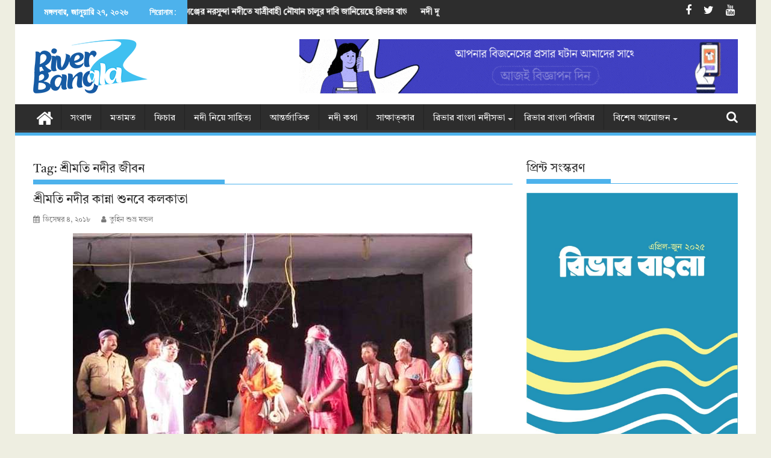

--- FILE ---
content_type: text/html; charset=UTF-8
request_url: https://riverbangla.com/tag/%E0%A6%B6%E0%A7%8D%E0%A6%B0%E0%A7%80%E0%A6%AE%E0%A6%A4%E0%A6%BF-%E0%A6%A8%E0%A6%A6%E0%A7%80%E0%A6%B0-%E0%A6%9C%E0%A7%80%E0%A6%AC%E0%A6%A8/
body_size: 21700
content:
<!DOCTYPE html><html lang="en-US">
			<head>

				<meta charset="UTF-8">
		<meta name="viewport" content="width=device-width, initial-scale=1">
		<link rel="profile" href="https://gmpg.org/xfn/11">
		<link rel="pingback" href="https://riverbangla.com/xmlrpc.php">
		<meta name='robots' content='index, follow, max-image-preview:large, max-snippet:-1, max-video-preview:-1' />
	<style>img:is([sizes="auto" i], [sizes^="auto," i]) { contain-intrinsic-size: 3000px 1500px }</style>
	
	<!-- This site is optimized with the Yoast SEO plugin v26.2 - https://yoast.com/wordpress/plugins/seo/ -->
	<title>শ্রীমতি নদীর জীবন Archives &#8211; রিভার বাংলা</title>
	<link rel="canonical" href="https://riverbangla.com/tag/শ্রীমতি-নদীর-জীবন/" />
	<meta property="og:locale" content="en_US" />
	<meta property="og:type" content="article" />
	<meta property="og:title" content="শ্রীমতি নদীর জীবন Archives &#8211; রিভার বাংলা" />
	<meta property="og:url" content="https://riverbangla.com/tag/শ্রীমতি-নদীর-জীবন/" />
	<meta property="og:site_name" content="রিভার বাংলা" />
	<meta name="twitter:card" content="summary_large_image" />
	<meta name="twitter:site" content="@RiverBanglaMag" />
	<script type="application/ld+json" class="yoast-schema-graph">{"@context":"https://schema.org","@graph":[{"@type":"CollectionPage","@id":"https://riverbangla.com/tag/%e0%a6%b6%e0%a7%8d%e0%a6%b0%e0%a7%80%e0%a6%ae%e0%a6%a4%e0%a6%bf-%e0%a6%a8%e0%a6%a6%e0%a7%80%e0%a6%b0-%e0%a6%9c%e0%a7%80%e0%a6%ac%e0%a6%a8/","url":"https://riverbangla.com/tag/%e0%a6%b6%e0%a7%8d%e0%a6%b0%e0%a7%80%e0%a6%ae%e0%a6%a4%e0%a6%bf-%e0%a6%a8%e0%a6%a6%e0%a7%80%e0%a6%b0-%e0%a6%9c%e0%a7%80%e0%a6%ac%e0%a6%a8/","name":"শ্রীমতি নদীর জীবন Archives &#8211; রিভার বাংলা","isPartOf":{"@id":"https://riverbangla.com/#website"},"primaryImageOfPage":{"@id":"https://riverbangla.com/tag/%e0%a6%b6%e0%a7%8d%e0%a6%b0%e0%a7%80%e0%a6%ae%e0%a6%a4%e0%a6%bf-%e0%a6%a8%e0%a6%a6%e0%a7%80%e0%a6%b0-%e0%a6%9c%e0%a7%80%e0%a6%ac%e0%a6%a8/#primaryimage"},"image":{"@id":"https://riverbangla.com/tag/%e0%a6%b6%e0%a7%8d%e0%a6%b0%e0%a7%80%e0%a6%ae%e0%a6%a4%e0%a6%bf-%e0%a6%a8%e0%a6%a6%e0%a7%80%e0%a6%b0-%e0%a6%9c%e0%a7%80%e0%a6%ac%e0%a6%a8/#primaryimage"},"thumbnailUrl":"https://riverbangla.com/wp-content/uploads/2018/12/88-1.jpg","breadcrumb":{"@id":"https://riverbangla.com/tag/%e0%a6%b6%e0%a7%8d%e0%a6%b0%e0%a7%80%e0%a6%ae%e0%a6%a4%e0%a6%bf-%e0%a6%a8%e0%a6%a6%e0%a7%80%e0%a6%b0-%e0%a6%9c%e0%a7%80%e0%a6%ac%e0%a6%a8/#breadcrumb"},"inLanguage":"en-US"},{"@type":"ImageObject","inLanguage":"en-US","@id":"https://riverbangla.com/tag/%e0%a6%b6%e0%a7%8d%e0%a6%b0%e0%a7%80%e0%a6%ae%e0%a6%a4%e0%a6%bf-%e0%a6%a8%e0%a6%a6%e0%a7%80%e0%a6%b0-%e0%a6%9c%e0%a7%80%e0%a6%ac%e0%a6%a8/#primaryimage","url":"https://riverbangla.com/wp-content/uploads/2018/12/88-1.jpg","contentUrl":"https://riverbangla.com/wp-content/uploads/2018/12/88-1.jpg","width":663,"height":498,"caption":"শ্রীমতি নদীর কান্না শুনবে কলকাতা । ছবি: রিভার বাংলা।"},{"@type":"BreadcrumbList","@id":"https://riverbangla.com/tag/%e0%a6%b6%e0%a7%8d%e0%a6%b0%e0%a7%80%e0%a6%ae%e0%a6%a4%e0%a6%bf-%e0%a6%a8%e0%a6%a6%e0%a7%80%e0%a6%b0-%e0%a6%9c%e0%a7%80%e0%a6%ac%e0%a6%a8/#breadcrumb","itemListElement":[{"@type":"ListItem","position":1,"name":"Home","item":"https://riverbangla.com/"},{"@type":"ListItem","position":2,"name":"শ্রীমতি নদীর জীবন"}]},{"@type":"WebSite","@id":"https://riverbangla.com/#website","url":"https://riverbangla.com/","name":"রিভার বাংলা","description":"একটি নদী বিষয়ক পত্রিকা","publisher":{"@id":"https://riverbangla.com/#organization"},"potentialAction":[{"@type":"SearchAction","target":{"@type":"EntryPoint","urlTemplate":"https://riverbangla.com/?s={search_term_string}"},"query-input":{"@type":"PropertyValueSpecification","valueRequired":true,"valueName":"search_term_string"}}],"inLanguage":"en-US"},{"@type":"Organization","@id":"https://riverbangla.com/#organization","name":"River Bangla","url":"https://riverbangla.com/","logo":{"@type":"ImageObject","inLanguage":"en-US","@id":"https://riverbangla.com/#/schema/logo/image/","url":"https://riverbangla.com/wp-content/uploads/2024/02/RiverBangla-New-Logo.png","contentUrl":"https://riverbangla.com/wp-content/uploads/2024/02/RiverBangla-New-Logo.png","width":400,"height":208,"caption":"River Bangla"},"image":{"@id":"https://riverbangla.com/#/schema/logo/image/"},"sameAs":["https://www.facebook.com/RiverBanglaMag/","https://x.com/RiverBanglaMag","https://www.instagram.com/riverbangla"]}]}</script>
	<!-- / Yoast SEO plugin. -->


<link rel='dns-prefetch' href='//fonts.googleapis.com' />
<link href='https://fonts.gstatic.com' crossorigin rel='preconnect' />
<link rel="alternate" type="application/rss+xml" title="রিভার বাংলা &raquo; Feed" href="https://riverbangla.com/feed/" />
<link rel="alternate" type="application/rss+xml" title="রিভার বাংলা &raquo; শ্রীমতি নদীর জীবন Tag Feed" href="https://riverbangla.com/tag/%e0%a6%b6%e0%a7%8d%e0%a6%b0%e0%a7%80%e0%a6%ae%e0%a6%a4%e0%a6%bf-%e0%a6%a8%e0%a6%a6%e0%a7%80%e0%a6%b0-%e0%a6%9c%e0%a7%80%e0%a6%ac%e0%a6%a8/feed/" />
<script type="text/javascript">
/* <![CDATA[ */
window._wpemojiSettings = {"baseUrl":"https:\/\/s.w.org\/images\/core\/emoji\/16.0.1\/72x72\/","ext":".png","svgUrl":"https:\/\/s.w.org\/images\/core\/emoji\/16.0.1\/svg\/","svgExt":".svg","source":{"concatemoji":"https:\/\/riverbangla.com\/wp-includes\/js\/wp-emoji-release.min.js?ver=828cd1b33c04db4f1fea1fd646d3eb10"}};
/*! This file is auto-generated */
!function(s,n){var o,i,e;function c(e){try{var t={supportTests:e,timestamp:(new Date).valueOf()};sessionStorage.setItem(o,JSON.stringify(t))}catch(e){}}function p(e,t,n){e.clearRect(0,0,e.canvas.width,e.canvas.height),e.fillText(t,0,0);var t=new Uint32Array(e.getImageData(0,0,e.canvas.width,e.canvas.height).data),a=(e.clearRect(0,0,e.canvas.width,e.canvas.height),e.fillText(n,0,0),new Uint32Array(e.getImageData(0,0,e.canvas.width,e.canvas.height).data));return t.every(function(e,t){return e===a[t]})}function u(e,t){e.clearRect(0,0,e.canvas.width,e.canvas.height),e.fillText(t,0,0);for(var n=e.getImageData(16,16,1,1),a=0;a<n.data.length;a++)if(0!==n.data[a])return!1;return!0}function f(e,t,n,a){switch(t){case"flag":return n(e,"\ud83c\udff3\ufe0f\u200d\u26a7\ufe0f","\ud83c\udff3\ufe0f\u200b\u26a7\ufe0f")?!1:!n(e,"\ud83c\udde8\ud83c\uddf6","\ud83c\udde8\u200b\ud83c\uddf6")&&!n(e,"\ud83c\udff4\udb40\udc67\udb40\udc62\udb40\udc65\udb40\udc6e\udb40\udc67\udb40\udc7f","\ud83c\udff4\u200b\udb40\udc67\u200b\udb40\udc62\u200b\udb40\udc65\u200b\udb40\udc6e\u200b\udb40\udc67\u200b\udb40\udc7f");case"emoji":return!a(e,"\ud83e\udedf")}return!1}function g(e,t,n,a){var r="undefined"!=typeof WorkerGlobalScope&&self instanceof WorkerGlobalScope?new OffscreenCanvas(300,150):s.createElement("canvas"),o=r.getContext("2d",{willReadFrequently:!0}),i=(o.textBaseline="top",o.font="600 32px Arial",{});return e.forEach(function(e){i[e]=t(o,e,n,a)}),i}function t(e){var t=s.createElement("script");t.src=e,t.defer=!0,s.head.appendChild(t)}"undefined"!=typeof Promise&&(o="wpEmojiSettingsSupports",i=["flag","emoji"],n.supports={everything:!0,everythingExceptFlag:!0},e=new Promise(function(e){s.addEventListener("DOMContentLoaded",e,{once:!0})}),new Promise(function(t){var n=function(){try{var e=JSON.parse(sessionStorage.getItem(o));if("object"==typeof e&&"number"==typeof e.timestamp&&(new Date).valueOf()<e.timestamp+604800&&"object"==typeof e.supportTests)return e.supportTests}catch(e){}return null}();if(!n){if("undefined"!=typeof Worker&&"undefined"!=typeof OffscreenCanvas&&"undefined"!=typeof URL&&URL.createObjectURL&&"undefined"!=typeof Blob)try{var e="postMessage("+g.toString()+"("+[JSON.stringify(i),f.toString(),p.toString(),u.toString()].join(",")+"));",a=new Blob([e],{type:"text/javascript"}),r=new Worker(URL.createObjectURL(a),{name:"wpTestEmojiSupports"});return void(r.onmessage=function(e){c(n=e.data),r.terminate(),t(n)})}catch(e){}c(n=g(i,f,p,u))}t(n)}).then(function(e){for(var t in e)n.supports[t]=e[t],n.supports.everything=n.supports.everything&&n.supports[t],"flag"!==t&&(n.supports.everythingExceptFlag=n.supports.everythingExceptFlag&&n.supports[t]);n.supports.everythingExceptFlag=n.supports.everythingExceptFlag&&!n.supports.flag,n.DOMReady=!1,n.readyCallback=function(){n.DOMReady=!0}}).then(function(){return e}).then(function(){var e;n.supports.everything||(n.readyCallback(),(e=n.source||{}).concatemoji?t(e.concatemoji):e.wpemoji&&e.twemoji&&(t(e.twemoji),t(e.wpemoji)))}))}((window,document),window._wpemojiSettings);
/* ]]> */
</script>

<style id='wp-emoji-styles-inline-css' type='text/css'>

	img.wp-smiley, img.emoji {
		display: inline !important;
		border: none !important;
		box-shadow: none !important;
		height: 1em !important;
		width: 1em !important;
		margin: 0 0.07em !important;
		vertical-align: -0.1em !important;
		background: none !important;
		padding: 0 !important;
	}
</style>
<link rel='stylesheet' id='wp-block-library-css' href='https://riverbangla.com/wp-includes/css/dist/block-library/style.min.css?ver=828cd1b33c04db4f1fea1fd646d3eb10' type='text/css' media='all' />
<style id='wp-block-library-theme-inline-css' type='text/css'>
.wp-block-audio :where(figcaption){color:#555;font-size:13px;text-align:center}.is-dark-theme .wp-block-audio :where(figcaption){color:#ffffffa6}.wp-block-audio{margin:0 0 1em}.wp-block-code{border:1px solid #ccc;border-radius:4px;font-family:Menlo,Consolas,monaco,monospace;padding:.8em 1em}.wp-block-embed :where(figcaption){color:#555;font-size:13px;text-align:center}.is-dark-theme .wp-block-embed :where(figcaption){color:#ffffffa6}.wp-block-embed{margin:0 0 1em}.blocks-gallery-caption{color:#555;font-size:13px;text-align:center}.is-dark-theme .blocks-gallery-caption{color:#ffffffa6}:root :where(.wp-block-image figcaption){color:#555;font-size:13px;text-align:center}.is-dark-theme :root :where(.wp-block-image figcaption){color:#ffffffa6}.wp-block-image{margin:0 0 1em}.wp-block-pullquote{border-bottom:4px solid;border-top:4px solid;color:currentColor;margin-bottom:1.75em}.wp-block-pullquote cite,.wp-block-pullquote footer,.wp-block-pullquote__citation{color:currentColor;font-size:.8125em;font-style:normal;text-transform:uppercase}.wp-block-quote{border-left:.25em solid;margin:0 0 1.75em;padding-left:1em}.wp-block-quote cite,.wp-block-quote footer{color:currentColor;font-size:.8125em;font-style:normal;position:relative}.wp-block-quote:where(.has-text-align-right){border-left:none;border-right:.25em solid;padding-left:0;padding-right:1em}.wp-block-quote:where(.has-text-align-center){border:none;padding-left:0}.wp-block-quote.is-large,.wp-block-quote.is-style-large,.wp-block-quote:where(.is-style-plain){border:none}.wp-block-search .wp-block-search__label{font-weight:700}.wp-block-search__button{border:1px solid #ccc;padding:.375em .625em}:where(.wp-block-group.has-background){padding:1.25em 2.375em}.wp-block-separator.has-css-opacity{opacity:.4}.wp-block-separator{border:none;border-bottom:2px solid;margin-left:auto;margin-right:auto}.wp-block-separator.has-alpha-channel-opacity{opacity:1}.wp-block-separator:not(.is-style-wide):not(.is-style-dots){width:100px}.wp-block-separator.has-background:not(.is-style-dots){border-bottom:none;height:1px}.wp-block-separator.has-background:not(.is-style-wide):not(.is-style-dots){height:2px}.wp-block-table{margin:0 0 1em}.wp-block-table td,.wp-block-table th{word-break:normal}.wp-block-table :where(figcaption){color:#555;font-size:13px;text-align:center}.is-dark-theme .wp-block-table :where(figcaption){color:#ffffffa6}.wp-block-video :where(figcaption){color:#555;font-size:13px;text-align:center}.is-dark-theme .wp-block-video :where(figcaption){color:#ffffffa6}.wp-block-video{margin:0 0 1em}:root :where(.wp-block-template-part.has-background){margin-bottom:0;margin-top:0;padding:1.25em 2.375em}
</style>
<style id='classic-theme-styles-inline-css' type='text/css'>
/*! This file is auto-generated */
.wp-block-button__link{color:#fff;background-color:#32373c;border-radius:9999px;box-shadow:none;text-decoration:none;padding:calc(.667em + 2px) calc(1.333em + 2px);font-size:1.125em}.wp-block-file__button{background:#32373c;color:#fff;text-decoration:none}
</style>
<link rel='stylesheet' id='magnific-popup-css' href='https://riverbangla.com/wp-content/plugins/gutentor/assets/library/magnific-popup/magnific-popup.min.css?ver=1.8.0' type='text/css' media='all' />
<link rel='stylesheet' id='slick-css' href='https://riverbangla.com/wp-content/plugins/gutentor/assets/library/slick/slick.min.css?ver=1.8.1' type='text/css' media='all' />
<link rel='stylesheet' id='fontawesome-css' href='https://riverbangla.com/wp-content/plugins/gutentor/assets/library/fontawesome/css/all.min.css?ver=5.12.0' type='text/css' media='all' />
<link rel='stylesheet' id='wpness-grid-css' href='https://riverbangla.com/wp-content/plugins/gutentor/assets/library/wpness-grid/wpness-grid.css?ver=1.0.0' type='text/css' media='all' />
<link rel='stylesheet' id='animate-css' href='https://riverbangla.com/wp-content/plugins/gutentor/assets/library/animatecss/animate.min.css?ver=3.7.2' type='text/css' media='all' />
<link rel='stylesheet' id='wp-components-css' href='https://riverbangla.com/wp-includes/css/dist/components/style.min.css?ver=828cd1b33c04db4f1fea1fd646d3eb10' type='text/css' media='all' />
<link rel='stylesheet' id='wp-preferences-css' href='https://riverbangla.com/wp-includes/css/dist/preferences/style.min.css?ver=828cd1b33c04db4f1fea1fd646d3eb10' type='text/css' media='all' />
<link rel='stylesheet' id='wp-block-editor-css' href='https://riverbangla.com/wp-includes/css/dist/block-editor/style.min.css?ver=828cd1b33c04db4f1fea1fd646d3eb10' type='text/css' media='all' />
<link rel='stylesheet' id='wp-reusable-blocks-css' href='https://riverbangla.com/wp-includes/css/dist/reusable-blocks/style.min.css?ver=828cd1b33c04db4f1fea1fd646d3eb10' type='text/css' media='all' />
<link rel='stylesheet' id='wp-patterns-css' href='https://riverbangla.com/wp-includes/css/dist/patterns/style.min.css?ver=828cd1b33c04db4f1fea1fd646d3eb10' type='text/css' media='all' />
<link rel='stylesheet' id='wp-editor-css' href='https://riverbangla.com/wp-includes/css/dist/editor/style.min.css?ver=828cd1b33c04db4f1fea1fd646d3eb10' type='text/css' media='all' />
<link rel='stylesheet' id='gutentor-css' href='https://riverbangla.com/wp-content/plugins/gutentor/dist/blocks.style.build.css?ver=3.5.4' type='text/css' media='all' />
<style id='global-styles-inline-css' type='text/css'>
:root{--wp--preset--aspect-ratio--square: 1;--wp--preset--aspect-ratio--4-3: 4/3;--wp--preset--aspect-ratio--3-4: 3/4;--wp--preset--aspect-ratio--3-2: 3/2;--wp--preset--aspect-ratio--2-3: 2/3;--wp--preset--aspect-ratio--16-9: 16/9;--wp--preset--aspect-ratio--9-16: 9/16;--wp--preset--color--black: #000000;--wp--preset--color--cyan-bluish-gray: #abb8c3;--wp--preset--color--white: #ffffff;--wp--preset--color--pale-pink: #f78da7;--wp--preset--color--vivid-red: #cf2e2e;--wp--preset--color--luminous-vivid-orange: #ff6900;--wp--preset--color--luminous-vivid-amber: #fcb900;--wp--preset--color--light-green-cyan: #7bdcb5;--wp--preset--color--vivid-green-cyan: #00d084;--wp--preset--color--pale-cyan-blue: #8ed1fc;--wp--preset--color--vivid-cyan-blue: #0693e3;--wp--preset--color--vivid-purple: #9b51e0;--wp--preset--gradient--vivid-cyan-blue-to-vivid-purple: linear-gradient(135deg,rgba(6,147,227,1) 0%,rgb(155,81,224) 100%);--wp--preset--gradient--light-green-cyan-to-vivid-green-cyan: linear-gradient(135deg,rgb(122,220,180) 0%,rgb(0,208,130) 100%);--wp--preset--gradient--luminous-vivid-amber-to-luminous-vivid-orange: linear-gradient(135deg,rgba(252,185,0,1) 0%,rgba(255,105,0,1) 100%);--wp--preset--gradient--luminous-vivid-orange-to-vivid-red: linear-gradient(135deg,rgba(255,105,0,1) 0%,rgb(207,46,46) 100%);--wp--preset--gradient--very-light-gray-to-cyan-bluish-gray: linear-gradient(135deg,rgb(238,238,238) 0%,rgb(169,184,195) 100%);--wp--preset--gradient--cool-to-warm-spectrum: linear-gradient(135deg,rgb(74,234,220) 0%,rgb(151,120,209) 20%,rgb(207,42,186) 40%,rgb(238,44,130) 60%,rgb(251,105,98) 80%,rgb(254,248,76) 100%);--wp--preset--gradient--blush-light-purple: linear-gradient(135deg,rgb(255,206,236) 0%,rgb(152,150,240) 100%);--wp--preset--gradient--blush-bordeaux: linear-gradient(135deg,rgb(254,205,165) 0%,rgb(254,45,45) 50%,rgb(107,0,62) 100%);--wp--preset--gradient--luminous-dusk: linear-gradient(135deg,rgb(255,203,112) 0%,rgb(199,81,192) 50%,rgb(65,88,208) 100%);--wp--preset--gradient--pale-ocean: linear-gradient(135deg,rgb(255,245,203) 0%,rgb(182,227,212) 50%,rgb(51,167,181) 100%);--wp--preset--gradient--electric-grass: linear-gradient(135deg,rgb(202,248,128) 0%,rgb(113,206,126) 100%);--wp--preset--gradient--midnight: linear-gradient(135deg,rgb(2,3,129) 0%,rgb(40,116,252) 100%);--wp--preset--font-size--small: 13px;--wp--preset--font-size--medium: 20px;--wp--preset--font-size--large: 36px;--wp--preset--font-size--x-large: 42px;--wp--preset--font-family--tiro-bangla: Tiro Bangla;--wp--preset--spacing--20: 0.44rem;--wp--preset--spacing--30: 0.67rem;--wp--preset--spacing--40: 1rem;--wp--preset--spacing--50: 1.5rem;--wp--preset--spacing--60: 2.25rem;--wp--preset--spacing--70: 3.38rem;--wp--preset--spacing--80: 5.06rem;--wp--preset--shadow--natural: 6px 6px 9px rgba(0, 0, 0, 0.2);--wp--preset--shadow--deep: 12px 12px 50px rgba(0, 0, 0, 0.4);--wp--preset--shadow--sharp: 6px 6px 0px rgba(0, 0, 0, 0.2);--wp--preset--shadow--outlined: 6px 6px 0px -3px rgba(255, 255, 255, 1), 6px 6px rgba(0, 0, 0, 1);--wp--preset--shadow--crisp: 6px 6px 0px rgba(0, 0, 0, 1);}:where(.is-layout-flex){gap: 0.5em;}:where(.is-layout-grid){gap: 0.5em;}body .is-layout-flex{display: flex;}.is-layout-flex{flex-wrap: wrap;align-items: center;}.is-layout-flex > :is(*, div){margin: 0;}body .is-layout-grid{display: grid;}.is-layout-grid > :is(*, div){margin: 0;}:where(.wp-block-columns.is-layout-flex){gap: 2em;}:where(.wp-block-columns.is-layout-grid){gap: 2em;}:where(.wp-block-post-template.is-layout-flex){gap: 1.25em;}:where(.wp-block-post-template.is-layout-grid){gap: 1.25em;}.has-black-color{color: var(--wp--preset--color--black) !important;}.has-cyan-bluish-gray-color{color: var(--wp--preset--color--cyan-bluish-gray) !important;}.has-white-color{color: var(--wp--preset--color--white) !important;}.has-pale-pink-color{color: var(--wp--preset--color--pale-pink) !important;}.has-vivid-red-color{color: var(--wp--preset--color--vivid-red) !important;}.has-luminous-vivid-orange-color{color: var(--wp--preset--color--luminous-vivid-orange) !important;}.has-luminous-vivid-amber-color{color: var(--wp--preset--color--luminous-vivid-amber) !important;}.has-light-green-cyan-color{color: var(--wp--preset--color--light-green-cyan) !important;}.has-vivid-green-cyan-color{color: var(--wp--preset--color--vivid-green-cyan) !important;}.has-pale-cyan-blue-color{color: var(--wp--preset--color--pale-cyan-blue) !important;}.has-vivid-cyan-blue-color{color: var(--wp--preset--color--vivid-cyan-blue) !important;}.has-vivid-purple-color{color: var(--wp--preset--color--vivid-purple) !important;}.has-black-background-color{background-color: var(--wp--preset--color--black) !important;}.has-cyan-bluish-gray-background-color{background-color: var(--wp--preset--color--cyan-bluish-gray) !important;}.has-white-background-color{background-color: var(--wp--preset--color--white) !important;}.has-pale-pink-background-color{background-color: var(--wp--preset--color--pale-pink) !important;}.has-vivid-red-background-color{background-color: var(--wp--preset--color--vivid-red) !important;}.has-luminous-vivid-orange-background-color{background-color: var(--wp--preset--color--luminous-vivid-orange) !important;}.has-luminous-vivid-amber-background-color{background-color: var(--wp--preset--color--luminous-vivid-amber) !important;}.has-light-green-cyan-background-color{background-color: var(--wp--preset--color--light-green-cyan) !important;}.has-vivid-green-cyan-background-color{background-color: var(--wp--preset--color--vivid-green-cyan) !important;}.has-pale-cyan-blue-background-color{background-color: var(--wp--preset--color--pale-cyan-blue) !important;}.has-vivid-cyan-blue-background-color{background-color: var(--wp--preset--color--vivid-cyan-blue) !important;}.has-vivid-purple-background-color{background-color: var(--wp--preset--color--vivid-purple) !important;}.has-black-border-color{border-color: var(--wp--preset--color--black) !important;}.has-cyan-bluish-gray-border-color{border-color: var(--wp--preset--color--cyan-bluish-gray) !important;}.has-white-border-color{border-color: var(--wp--preset--color--white) !important;}.has-pale-pink-border-color{border-color: var(--wp--preset--color--pale-pink) !important;}.has-vivid-red-border-color{border-color: var(--wp--preset--color--vivid-red) !important;}.has-luminous-vivid-orange-border-color{border-color: var(--wp--preset--color--luminous-vivid-orange) !important;}.has-luminous-vivid-amber-border-color{border-color: var(--wp--preset--color--luminous-vivid-amber) !important;}.has-light-green-cyan-border-color{border-color: var(--wp--preset--color--light-green-cyan) !important;}.has-vivid-green-cyan-border-color{border-color: var(--wp--preset--color--vivid-green-cyan) !important;}.has-pale-cyan-blue-border-color{border-color: var(--wp--preset--color--pale-cyan-blue) !important;}.has-vivid-cyan-blue-border-color{border-color: var(--wp--preset--color--vivid-cyan-blue) !important;}.has-vivid-purple-border-color{border-color: var(--wp--preset--color--vivid-purple) !important;}.has-vivid-cyan-blue-to-vivid-purple-gradient-background{background: var(--wp--preset--gradient--vivid-cyan-blue-to-vivid-purple) !important;}.has-light-green-cyan-to-vivid-green-cyan-gradient-background{background: var(--wp--preset--gradient--light-green-cyan-to-vivid-green-cyan) !important;}.has-luminous-vivid-amber-to-luminous-vivid-orange-gradient-background{background: var(--wp--preset--gradient--luminous-vivid-amber-to-luminous-vivid-orange) !important;}.has-luminous-vivid-orange-to-vivid-red-gradient-background{background: var(--wp--preset--gradient--luminous-vivid-orange-to-vivid-red) !important;}.has-very-light-gray-to-cyan-bluish-gray-gradient-background{background: var(--wp--preset--gradient--very-light-gray-to-cyan-bluish-gray) !important;}.has-cool-to-warm-spectrum-gradient-background{background: var(--wp--preset--gradient--cool-to-warm-spectrum) !important;}.has-blush-light-purple-gradient-background{background: var(--wp--preset--gradient--blush-light-purple) !important;}.has-blush-bordeaux-gradient-background{background: var(--wp--preset--gradient--blush-bordeaux) !important;}.has-luminous-dusk-gradient-background{background: var(--wp--preset--gradient--luminous-dusk) !important;}.has-pale-ocean-gradient-background{background: var(--wp--preset--gradient--pale-ocean) !important;}.has-electric-grass-gradient-background{background: var(--wp--preset--gradient--electric-grass) !important;}.has-midnight-gradient-background{background: var(--wp--preset--gradient--midnight) !important;}.has-small-font-size{font-size: var(--wp--preset--font-size--small) !important;}.has-medium-font-size{font-size: var(--wp--preset--font-size--medium) !important;}.has-large-font-size{font-size: var(--wp--preset--font-size--large) !important;}.has-x-large-font-size{font-size: var(--wp--preset--font-size--x-large) !important;}.has-tiro-bangla-font-family{font-family: var(--wp--preset--font-family--tiro-bangla) !important;}
:where(.wp-block-post-template.is-layout-flex){gap: 1.25em;}:where(.wp-block-post-template.is-layout-grid){gap: 1.25em;}
:where(.wp-block-columns.is-layout-flex){gap: 2em;}:where(.wp-block-columns.is-layout-grid){gap: 2em;}
:root :where(.wp-block-pullquote){font-size: 1.5em;line-height: 1.6;}
</style>
<link rel='stylesheet' id='contact-form-7-css' href='https://riverbangla.com/wp-content/plugins/contact-form-7/includes/css/styles.css?ver=6.1.4' type='text/css' media='all' />
<link rel='stylesheet' id='jquery-bxslider-css' href='https://riverbangla.com/wp-content/themes/supermag/assets/library/bxslider/css/jquery.bxslider.min.css?ver=4.2.5' type='text/css' media='all' />
<link rel='stylesheet' id='supermag-googleapis-css' href='//fonts.googleapis.com/css?family=Open+Sans%3A600%2C400%7CRoboto%3A300italic%2C400%2C500%2C700&#038;ver=1.0.1' type='text/css' media='all' />
<link rel='stylesheet' id='font-awesome-css' href='https://riverbangla.com/wp-content/themes/supermag/assets/library/Font-Awesome/css/font-awesome.min.css?ver=4.7.0' type='text/css' media='all' />
<link rel='stylesheet' id='supermag-style-css' href='https://riverbangla.com/wp-content/themes/supermag/style.css?ver=1.4.9' type='text/css' media='all' />
<style id='supermag-style-inline-css' type='text/css'>

            mark,
            .comment-form .form-submit input,
            .read-more,
            .bn-title,
            .home-icon.front_page_on,
            .header-wrapper .menu li:hover > a,
            .header-wrapper .menu > li.current-menu-item a,
            .header-wrapper .menu > li.current-menu-parent a,
            .header-wrapper .menu > li.current_page_parent a,
            .header-wrapper .menu > li.current_page_ancestor a,
            .header-wrapper .menu > li.current-menu-item > a:before,
            .header-wrapper .menu > li.current-menu-parent > a:before,
            .header-wrapper .menu > li.current_page_parent > a:before,
            .header-wrapper .menu > li.current_page_ancestor > a:before,
            .header-wrapper .main-navigation ul ul.sub-menu li:hover > a,
            .header-wrapper .main-navigation ul ul.children li:hover > a,
            .slider-section .cat-links a,
            .featured-desc .below-entry-meta .cat-links a,
            #calendar_wrap #wp-calendar #today,
            #calendar_wrap #wp-calendar #today a,
            .wpcf7-form input.wpcf7-submit:hover,
            .breadcrumb{
                background: #4db2ec;
            }
        
            a:hover,
            .screen-reader-text:focus,
            .bn-content a:hover,
            .socials a:hover,
            .site-title a,
            .search-block input#menu-search,
            .widget_search input#s,
            .search-block #searchsubmit,
            .widget_search #searchsubmit,
            .footer-sidebar .featured-desc .above-entry-meta a:hover,
            .slider-section .slide-title:hover,
            .besides-slider .post-title a:hover,
            .slider-feature-wrap a:hover,
            .slider-section .bx-controls-direction a,
            .besides-slider .beside-post:hover .beside-caption,
            .besides-slider .beside-post:hover .beside-caption a:hover,
            .featured-desc .above-entry-meta span:hover,
            .posted-on a:hover,
            .cat-links a:hover,
            .comments-link a:hover,
            .edit-link a:hover,
            .tags-links a:hover,
            .byline a:hover,
            .nav-links a:hover,
            #supermag-breadcrumbs a:hover,
            .wpcf7-form input.wpcf7-submit,
             .woocommerce nav.woocommerce-pagination ul li a:focus, 
             .woocommerce nav.woocommerce-pagination ul li a:hover, 
             .woocommerce nav.woocommerce-pagination ul li span.current{
                color: #4db2ec;
            }
            .search-block input#menu-search,
            .widget_search input#s,
            .tagcloud a{
                border: 1px solid #4db2ec;
            }
            .footer-wrapper .border,
            .nav-links .nav-previous a:hover,
            .nav-links .nav-next a:hover{
                border-top: 1px solid #4db2ec;
            }
             .besides-slider .beside-post{
                border-bottom: 3px solid #4db2ec;
            }
            .widget-title,
            .footer-wrapper,
            .page-header .page-title,
            .single .entry-header .entry-title,
            .page .entry-header .entry-title{
                border-bottom: 1px solid #4db2ec;
            }
            .widget-title:before,
            .page-header .page-title:before,
            .single .entry-header .entry-title:before,
            .page .entry-header .entry-title:before {
                border-bottom: 7px solid #4db2ec;
            }
           .wpcf7-form input.wpcf7-submit,
            article.post.sticky{
                border: 2px solid #4db2ec;
            }
           .breadcrumb::after {
                border-left: 5px solid #4db2ec;
            }
           .rtl .breadcrumb::after {
                border-right: 5px solid #4db2ec;
                border-left:medium none;
            }
           .header-wrapper #site-navigation{
                border-bottom: 5px solid #4db2ec;
            }
           @media screen and (max-width:992px){
                .slicknav_btn.slicknav_open{
                    border: 1px solid #4db2ec;
                }
                 .header-wrapper .main-navigation ul ul.sub-menu li:hover > a,
                 .header-wrapper .main-navigation ul ul.children li:hover > a
                 {
                         background: #2d2d2d;
                 }
                .slicknav_btn.slicknav_open:before{
                    background: #4db2ec;
                    box-shadow: 0 6px 0 0 #4db2ec, 0 12px 0 0 #4db2ec;
                }
                .slicknav_nav li:hover > a,
                .slicknav_nav li.current-menu-ancestor a,
                .slicknav_nav li.current-menu-item  > a,
                .slicknav_nav li.current_page_item a,
                .slicknav_nav li.current_page_item .slicknav_item span,
                .slicknav_nav li .slicknav_item:hover a{
                    color: #4db2ec;
                }
            }
                    .cat-links .at-cat-item-1{
                    background: #4db2ec!important;
                    color : #fff!important;
                    }
                    
                    .cat-links .at-cat-item-1:hover{
                    background: #2d2d2d!important;
                    color : #fff!important;
                    }
                    
                    .cat-links .at-cat-item-2{
                    background: #4db2ec!important;
                    color : #fff!important;
                    }
                    
                    .at-cat-color-wrap-2 .widget-title::before,
                    body.category-2 .page-header .page-title::before
                    {
                     border-bottom: 7px solid #4db2ec;
                    }
                    
                    .at-cat-color-wrap-2 .widget-title,
                     body.category-2 .page-header .page-title
                    {
                     border-bottom: 1px solid #4db2ec;
                    }
                    .cat-links .at-cat-item-2:hover{
                    background: #2d2d2d!important;
                    color : #fff!important;
                    }
                    
                    .cat-links .at-cat-item-3{
                    background: #4db2ec!important;
                    color : #fff!important;
                    }
                    
                    .at-cat-color-wrap-3 .widget-title::before,
                    body.category-3 .page-header .page-title::before
                    {
                     border-bottom: 7px solid #4db2ec;
                    }
                    
                    .at-cat-color-wrap-3 .widget-title,
                     body.category-3 .page-header .page-title
                    {
                     border-bottom: 1px solid #4db2ec;
                    }
                    .cat-links .at-cat-item-3:hover{
                    background: #2d2d2d!important;
                    color : #fff!important;
                    }
                    
                    .cat-links .at-cat-item-4{
                    background: #4db2ec!important;
                    color : #fff!important;
                    }
                    
                    .at-cat-color-wrap-4 .widget-title::before,
                    body.category-4 .page-header .page-title::before
                    {
                     border-bottom: 7px solid #4db2ec;
                    }
                    
                    .at-cat-color-wrap-4 .widget-title,
                     body.category-4 .page-header .page-title
                    {
                     border-bottom: 1px solid #4db2ec;
                    }
                    .cat-links .at-cat-item-4:hover{
                    background: #2d2d2d!important;
                    color : #fff!important;
                    }
                    
                    .cat-links .at-cat-item-5{
                    background: #4db2ec!important;
                    color : #fff!important;
                    }
                    
                    .at-cat-color-wrap-5 .widget-title::before,
                    body.category-5 .page-header .page-title::before
                    {
                     border-bottom: 7px solid #4db2ec;
                    }
                    
                    .at-cat-color-wrap-5 .widget-title,
                     body.category-5 .page-header .page-title
                    {
                     border-bottom: 1px solid #4db2ec;
                    }
                    .cat-links .at-cat-item-5:hover{
                    background: #2d2d2d!important;
                    color : #fff!important;
                    }
                    
                    .cat-links .at-cat-item-6{
                    background: #4db2ec!important;
                    color : #fff!important;
                    }
                    
                    .at-cat-color-wrap-6 .widget-title::before,
                    body.category-6 .page-header .page-title::before
                    {
                     border-bottom: 7px solid #4db2ec;
                    }
                    
                    .at-cat-color-wrap-6 .widget-title,
                     body.category-6 .page-header .page-title
                    {
                     border-bottom: 1px solid #4db2ec;
                    }
                    .cat-links .at-cat-item-6:hover{
                    background: #2d2d2d!important;
                    color : #fff!important;
                    }
                    
                    .cat-links .at-cat-item-8{
                    background: #4db2ec!important;
                    color : #fff!important;
                    }
                    
                    .at-cat-color-wrap-8 .widget-title::before,
                    body.category-8 .page-header .page-title::before
                    {
                     border-bottom: 7px solid #4db2ec;
                    }
                    
                    .at-cat-color-wrap-8 .widget-title,
                     body.category-8 .page-header .page-title
                    {
                     border-bottom: 1px solid #4db2ec;
                    }
                    .cat-links .at-cat-item-8:hover{
                    background: #2d2d2d!important;
                    color : #fff!important;
                    }
                    
                    .cat-links .at-cat-item-555{
                    background: #4db2ec!important;
                    color : #fff!important;
                    }
                    
                    .cat-links .at-cat-item-555:hover{
                    background: #2d2d2d!important;
                    color : #fff!important;
                    }
                    
                    .cat-links .at-cat-item-583{
                    background: #4db2ec!important;
                    color : #fff!important;
                    }
                    
                    .cat-links .at-cat-item-583:hover{
                    background: #2d2d2d!important;
                    color : #fff!important;
                    }
                    
                    .cat-links .at-cat-item-927{
                    background: #4db2ec!important;
                    color : #fff!important;
                    }
                    
                    .cat-links .at-cat-item-927:hover{
                    background: #2d2d2d!important;
                    color : #fff!important;
                    }
                    
                    .cat-links .at-cat-item-1175{
                    background: #4db2ec!important;
                    color : #fff!important;
                    }
                    
                    .cat-links .at-cat-item-1175:hover{
                    background: #2d2d2d!important;
                    color : #fff!important;
                    }
                    
                    .cat-links .at-cat-item-1176{
                    background: #4db2ec!important;
                    color : #fff!important;
                    }
                    
                    .cat-links .at-cat-item-1176:hover{
                    background: #2d2d2d!important;
                    color : #fff!important;
                    }
                    
                    .cat-links .at-cat-item-2175{
                    background: #4db2ec!important;
                    color : #fff!important;
                    }
                    
                    .cat-links .at-cat-item-2175:hover{
                    background: #2d2d2d!important;
                    color : #fff!important;
                    }
                    
                    .cat-links .at-cat-item-2796{
                    background: #4db2ec!important;
                    color : #fff!important;
                    }
                    
                    .cat-links .at-cat-item-2796:hover{
                    background: #2d2d2d!important;
                    color : #fff!important;
                    }
                    
                    .cat-links .at-cat-item-2960{
                    background: #4db2ec!important;
                    color : #fff!important;
                    }
                    
                    .cat-links .at-cat-item-2960:hover{
                    background: #2d2d2d!important;
                    color : #fff!important;
                    }
                    .popup-wrap .popup-content {
    height: 330px;
}
.sticky-popup{
width:265px!important
}
</style>
<link rel='stylesheet' id='supermag-block-front-styles-css' href='https://riverbangla.com/wp-content/themes/supermag/acmethemes/gutenberg/gutenberg-front.css?ver=1.0' type='text/css' media='all' />
<link rel='stylesheet' id='dflip-style-css' href='https://riverbangla.com/wp-content/plugins/3d-flipbook-dflip-lite/assets/css/dflip.min.css?ver=2.4.20' type='text/css' media='all' />
<link rel='stylesheet' id='recent-posts-widget-with-thumbnails-public-style-css' href='https://riverbangla.com/wp-content/plugins/recent-posts-widget-with-thumbnails/public.css?ver=7.1.1' type='text/css' media='all' />
<link rel='stylesheet' id='tmm-css' href='https://riverbangla.com/wp-content/plugins/team-members/inc/css/tmm_style.css?ver=828cd1b33c04db4f1fea1fd646d3eb10' type='text/css' media='all' />
<script type="text/javascript" src="https://riverbangla.com/wp-includes/js/jquery/jquery.min.js?ver=3.7.1" id="jquery-core-js"></script>
<script type="text/javascript" src="https://riverbangla.com/wp-includes/js/jquery/jquery-migrate.min.js?ver=3.4.1" id="jquery-migrate-js"></script>
<!--[if lt IE 9]>
<script type="text/javascript" src="https://riverbangla.com/wp-content/themes/supermag/assets/library/html5shiv/html5shiv.min.js?ver=3.7.3" id="html5-js"></script>
<![endif]-->
<!--[if lt IE 9]>
<script type="text/javascript" src="https://riverbangla.com/wp-content/themes/supermag/assets/library/respond/respond.min.js?ver=1.1.2" id="respond-js"></script>
<![endif]-->
<link rel="https://api.w.org/" href="https://riverbangla.com/wp-json/" /><link rel="alternate" title="JSON" type="application/json" href="https://riverbangla.com/wp-json/wp/v2/tags/691" /><link rel="EditURI" type="application/rsd+xml" title="RSD" href="https://riverbangla.com/xmlrpc.php?rsd" />
    <style type="text/css">
        /* General Calendar Table Styling */
        .satej_it_com_ajax-calendar {
            position: relative;
            width: 100%;
            border-collapse: collapse; /* Ensure borders are collapsed */
            border-radius: 8px; /* Rounded corners for the whole table */
            overflow: hidden; /* Ensures border-radius applies to content */
            box-shadow: 0 4px 12px rgba(0, 0, 0, 0.1); /* Subtle shadow for depth */
            background-color: #ffffff; /* White background for the calendar body */
            table-layout: fixed; /* Crucial for equal column widths */
        }

        /* Table Headers (Weekdays) */
        .satej_it_com_ajax-calendar th {
            background-color: #2cb2bc; /* Consistent background */
            color: #FFFFFF;
            font-weight: 600; /* Slightly bolder for emphasis */
            padding: 10px 5px; /* Increased padding for better spacing */
            text-align: center;
            font-size: 15px; /* Slightly adjusted font size */
            text-transform: uppercase; /* Make weekdays uppercase */
            letter-spacing: 0.5px;
            width: calc(100% / 7); /* Distribute width equally among 7 columns */
        }

        /* Specific top-left and top-right th for rounded corners */
        .satej_it_com_ajax-calendar thead tr:first-child th:first-child {
            border-top-left-radius: 8px;
        }
        .satej_it_com_ajax-calendar thead tr:first-child th:last-child {
            border-top-right-radius: 8px;
        }

        /* Table Cells (Days) */
        .satej_it_com_ajax-calendar td {
            border: 1px solid #e0e0e0; /* Lighter border color */
            padding: 0; /* Remove default padding from td, let inner elements handle it */
            vertical-align: middle; /* Vertically center content */
            height: 50px; /* Give cells a consistent height */
        }

        /* Links for days with posts */
        .satej_it_com_ajax-calendar tbody td a.has-post {
            background-color: #00a000; /* A slightly brighter green */
            color: #FFFFFF;
            display: flex; /* Keep flex for inner centering */
            align-items: center; /* Vertically center content */
            justify-content: center; /* Horizontally center content */
            padding: 6px 0;
            width: 100%;
            height: 100%; /* Make the link fill the cell */
            text-decoration: none; /* Remove underline */
            font-weight: bold;
            transition: background-color 0.2s ease-in-out; /* Smooth transition on hover */
        }

        .satej_it_com_ajax-calendar tbody td a.has-post:hover {
            background-color: #006400; /* Darker green on hover */
        }

        /* Spans for days without posts */
        .satej_it_com_ajax-calendar span.no-post {
            display: flex; /* Keep flex for inner centering */
            align-items: center; /* Vertically center content */
            justify-content: center; /* Horizontally center content */
            padding: 6px 0;
            width: 100%;
            height: 100%; /* Make the span fill the cell */
            color: #555555; /* Softer text color for days without posts */
        }

        /* Padding cells (empty cells) */
        .satej_it_com_ajax-calendar .pad {
            background-color: #f9f9f9; /* Slightly different background for padding cells */
        }

        /* Today's Date Styling */
        .satej_it_com_ajax-calendar td.today {
            border: 2px solid #2cb2bc; /* More prominent border for today */
        }

        .satej_it_com_ajax-calendar td.today a,
        .satej_it_com_ajax-calendar td.today span {
            background-color: #2cb2bc !important; /* Keep important to override other backgrounds */
            color: #FFFFFF;
            font-weight: bold;
        }

        /* Navigation (Top) */
        .satej_it_com_ajax-calendar .calendar-nav-top {
            background-color: #2cb2bc; /* Consistent background */
            padding: 10px 0; /* Add padding */
            border-bottom: 1px solid #259fa8; /* Subtle separator */
        }

        .satej_it_com_ajax-calendar .calendar-nav-top div {
            display: flex;
            justify-content: space-between; /* Changed to space-between for better distribution */
            align-items: center;
            padding: 0 15px; /* Add horizontal padding inside the nav */
        }

        .satej_it_com_ajax-calendar .calendar-nav-top a {
            color: #FFFFFF;
            font-size: 20px; /* Slightly smaller for better balance */
            text-decoration: none;
            padding: 5px 10px;
            border-radius: 4px;
            transition: background-color 0.2s ease-in-out;
        }

        .satej_it_com_ajax-calendar .calendar-nav-top a:hover {
            background-color: rgba(255, 255, 255, 0.2); /* Subtle hover effect */
        }

        .satej_it_com_ajax-calendar .calendar-nav-top .current-month-link {
            font-size: 22px; /* Emphasize current month */
            font-weight: bold;
            color: #FFFFFF;
            text-decoration: none;
            cursor: pointer; /* Indicate it's clickable */
        }

        /* Navigation (Bottom) */
        .satej_it_com_ajax-calendar tfoot td {
            border: none; /* Remove borders from footer cells */
            padding: 0; /* Remove default padding */
        }

        .satej_it_com_ajax-calendar tfoot td a {
            background-color: #2cb2bc; /* Consistent background */
            color: #FFFFFF;
            display: block;
            padding: 10px 0; /* More padding for better touch targets */
            width: 100% !important;
            text-decoration: none;
            font-weight: bold;
            transition: background-color 0.2s ease-in-out;
        }

        .satej_it_com_ajax-calendar tfoot td a:hover {
            background-color: #259fa8; /* Slightly darker on hover */
        }

        .satej_it_com_ajax-calendar tfoot .nav-prev {
            text-align: left;
            border-bottom-left-radius: 8px; /* Rounded corner */
            overflow: hidden; /* Ensure radius applies */
        }

        .satej_it_com_ajax-calendar tfoot .nav-next {
            text-align: right;
            border-bottom-right-radius: 8px; /* Rounded corner */
            overflow: hidden; /* Ensure radius applies */
        }

        .satej_it_com_ajax-calendar tfoot .nav-prev a {
            padding-left: 15px; /* Adjust padding for text alignment */
        }

        .satej_it_com_ajax-calendar tfoot .nav-next a {
            padding-right: 15px; /* Adjust padding for text alignment */
        }


        /* Dropdown Selectors */
        #ajax_ac_widget .select_ca {
            margin-bottom: 10px; /* Add some space below dropdowns */
            display: flex; /* Use flexbox for better alignment of dropdowns */
            justify-content: space-between; /* Distribute items */
            gap: 10px; /* Space between dropdowns */
            flex-wrap: wrap; /* Allow wrapping on small screens */
        }

        #ajax_ac_widget #my_month,
        #ajax_ac_widget #my_year {
            /* Remove floats as flexbox is used on parent */
            float: none;
            flex-grow: 1; /* Allow dropdowns to grow and fill space */
            padding: 8px 12px;
            border: 1px solid #ccc;
            border-radius: 5px;
            background-color: #f9f9f9;
            font-size: 16px;
            cursor: pointer;
            -webkit-appearance: none; /* Remove default dropdown arrow */
            -moz-appearance: none;
            appearance: none;
            background-image: url('data:image/svg+xml;charset=US-ASCII,%3Csvg%20xmlns%3D%22http%3A%2F%2Fwww.w3.org%2F2000%2Fsvg%22%20width%3D%22292.4%22%20height%3D%22292.4%22%3E%3Cpath%20fill%3D%22%23000%22%20d%3D%22M287%2C114.7L158.4%2C243.3c-2.8%2C2.8-6.1%2C4.2-9.5%2C4.2s-6.7-1.4-9.5-4.2L5.4%2C114.7C2.6%2C111.9%2C1.2%2C108.6%2C1.2%2C105.2s1.4-6.7%2C4.2-9.5l14.7-14.7c2.8-2.8%2C6.1-4.2%2C9.5-4.2s6.7%2C1.4%2C9.5%2C4.2l111.2%2C111.2L253.3%2C81c2.8-2.8%2C6.1-4.2%2C9.5-4.2s6.7%2C1.4%2C9.5%2C4.2l14.7%2C14.7c2.8%2C2.8%2C4.2%2C6.1%2C4.2%2C9.5S289.8%2C111.9%2C287%2C114.7z%22%2F%3E%3C%2Fsvg%3E');
            background-repeat: no-repeat;
            background-position: right 10px center;
            background-size: 12px;
            padding-right: 30px; /* Make space for the custom arrow */
        }

        /* Clearfix for floats (if still needed, though flexbox mitigates) */
        .clear {
            clear: both;
        }

        /* Loading Indicator */
        .aj-loging {
            position: absolute;
            top: 0; /* Cover the whole calendar area */
            left: 0;
            width: 100%;
            height: 100%;
            background-color: rgba(255, 255, 255, 0.7); /* Semi-transparent white overlay */
            display: flex; /* Use flexbox to center content */
            align-items: center;
            justify-content: center;
            z-index: 10; /* Ensure it's on top */
            border-radius: 8px; /* Match calendar border-radius */
        }

        .aj-loging img {
            max-width: 50px; /* Adjust size of loading GIF */
            max-height: 50px;
        }
    </style>
    	<script type="text/javascript">
	    var ajaxurl = 'https://riverbangla.com/wp-admin/admin-ajax.php';
	</script>

	<style type="text/css">
		.ajax-calendar{
			position:relative;
		}

		#bddp_ac_widget th {
		background: none repeat scroll 0 0 #2cb2bc;
		color: #FFFFFF;
		font-weight: normal;
		padding: 5px 1px;
		text-align: center;
		 font-size: 16px;
		}
		#bddp_ac_widget {
			padding: 5px;
		}
		
		#bddp_ac_widget td {
			border: 1px solid #CCCCCC;
			text-align: center;
		}
		
		#my-calendar a {
			background: none repeat scroll 0 0 #008000;
			color: #FFFFFF;
			display: block;
			padding: 6px 0;
			width: 100% !important;
		}
		#my-calendar{
			width:100%;
		}
		
		
		#my_calender span {
			display: block;
			padding: 6px 0;
			width: 100% !important;
		}
		
		#today a,#today span {
			   background: none repeat scroll 0 0 #2cb2bc !important;
			color: #FFFFFF;
		}
		#bddp_ac_widget #my_year {
			float: right;
		}
		.select_ca #my_month {
			float: left;
		}

	</style>
	<style type="text/css" id="custom-background-css">
body.custom-background { background-color: #eeeee1; }
</style>
	<style type="text/css">.saboxplugin-wrap{-webkit-box-sizing:border-box;-moz-box-sizing:border-box;-ms-box-sizing:border-box;box-sizing:border-box;border:1px solid #eee;width:100%;clear:both;display:block;overflow:hidden;word-wrap:break-word;position:relative}.saboxplugin-wrap .saboxplugin-gravatar{float:left;padding:0 20px 20px 20px}.saboxplugin-wrap .saboxplugin-gravatar img{max-width:100px;height:auto;border-radius:0;}.saboxplugin-wrap .saboxplugin-authorname{font-size:18px;line-height:1;margin:20px 0 0 20px;display:block}.saboxplugin-wrap .saboxplugin-authorname a{text-decoration:none}.saboxplugin-wrap .saboxplugin-authorname a:focus{outline:0}.saboxplugin-wrap .saboxplugin-desc{display:block;margin:5px 20px}.saboxplugin-wrap .saboxplugin-desc a{text-decoration:underline}.saboxplugin-wrap .saboxplugin-desc p{margin:5px 0 12px}.saboxplugin-wrap .saboxplugin-web{margin:0 20px 15px;text-align:left}.saboxplugin-wrap .sab-web-position{text-align:right}.saboxplugin-wrap .saboxplugin-web a{color:#ccc;text-decoration:none}.saboxplugin-wrap .saboxplugin-socials{position:relative;display:block;background:#fcfcfc;padding:5px;border-top:1px solid #eee}.saboxplugin-wrap .saboxplugin-socials a svg{width:20px;height:20px}.saboxplugin-wrap .saboxplugin-socials a svg .st2{fill:#fff; transform-origin:center center;}.saboxplugin-wrap .saboxplugin-socials a svg .st1{fill:rgba(0,0,0,.3)}.saboxplugin-wrap .saboxplugin-socials a:hover{opacity:.8;-webkit-transition:opacity .4s;-moz-transition:opacity .4s;-o-transition:opacity .4s;transition:opacity .4s;box-shadow:none!important;-webkit-box-shadow:none!important}.saboxplugin-wrap .saboxplugin-socials .saboxplugin-icon-color{box-shadow:none;padding:0;border:0;-webkit-transition:opacity .4s;-moz-transition:opacity .4s;-o-transition:opacity .4s;transition:opacity .4s;display:inline-block;color:#fff;font-size:0;text-decoration:inherit;margin:5px;-webkit-border-radius:0;-moz-border-radius:0;-ms-border-radius:0;-o-border-radius:0;border-radius:0;overflow:hidden}.saboxplugin-wrap .saboxplugin-socials .saboxplugin-icon-grey{text-decoration:inherit;box-shadow:none;position:relative;display:-moz-inline-stack;display:inline-block;vertical-align:middle;zoom:1;margin:10px 5px;color:#444;fill:#444}.clearfix:after,.clearfix:before{content:' ';display:table;line-height:0;clear:both}.ie7 .clearfix{zoom:1}.saboxplugin-socials.sabox-colored .saboxplugin-icon-color .sab-twitch{border-color:#38245c}.saboxplugin-socials.sabox-colored .saboxplugin-icon-color .sab-behance{border-color:#003eb0}.saboxplugin-socials.sabox-colored .saboxplugin-icon-color .sab-deviantart{border-color:#036824}.saboxplugin-socials.sabox-colored .saboxplugin-icon-color .sab-digg{border-color:#00327c}.saboxplugin-socials.sabox-colored .saboxplugin-icon-color .sab-dribbble{border-color:#ba1655}.saboxplugin-socials.sabox-colored .saboxplugin-icon-color .sab-facebook{border-color:#1e2e4f}.saboxplugin-socials.sabox-colored .saboxplugin-icon-color .sab-flickr{border-color:#003576}.saboxplugin-socials.sabox-colored .saboxplugin-icon-color .sab-github{border-color:#264874}.saboxplugin-socials.sabox-colored .saboxplugin-icon-color .sab-google{border-color:#0b51c5}.saboxplugin-socials.sabox-colored .saboxplugin-icon-color .sab-html5{border-color:#902e13}.saboxplugin-socials.sabox-colored .saboxplugin-icon-color .sab-instagram{border-color:#1630aa}.saboxplugin-socials.sabox-colored .saboxplugin-icon-color .sab-linkedin{border-color:#00344f}.saboxplugin-socials.sabox-colored .saboxplugin-icon-color .sab-pinterest{border-color:#5b040e}.saboxplugin-socials.sabox-colored .saboxplugin-icon-color .sab-reddit{border-color:#992900}.saboxplugin-socials.sabox-colored .saboxplugin-icon-color .sab-rss{border-color:#a43b0a}.saboxplugin-socials.sabox-colored .saboxplugin-icon-color .sab-sharethis{border-color:#5d8420}.saboxplugin-socials.sabox-colored .saboxplugin-icon-color .sab-soundcloud{border-color:#995200}.saboxplugin-socials.sabox-colored .saboxplugin-icon-color .sab-spotify{border-color:#0f612c}.saboxplugin-socials.sabox-colored .saboxplugin-icon-color .sab-stackoverflow{border-color:#a95009}.saboxplugin-socials.sabox-colored .saboxplugin-icon-color .sab-steam{border-color:#006388}.saboxplugin-socials.sabox-colored .saboxplugin-icon-color .sab-user_email{border-color:#b84e05}.saboxplugin-socials.sabox-colored .saboxplugin-icon-color .sab-tumblr{border-color:#10151b}.saboxplugin-socials.sabox-colored .saboxplugin-icon-color .sab-twitter{border-color:#0967a0}.saboxplugin-socials.sabox-colored .saboxplugin-icon-color .sab-vimeo{border-color:#0d7091}.saboxplugin-socials.sabox-colored .saboxplugin-icon-color .sab-windows{border-color:#003f71}.saboxplugin-socials.sabox-colored .saboxplugin-icon-color .sab-whatsapp{border-color:#003f71}.saboxplugin-socials.sabox-colored .saboxplugin-icon-color .sab-wordpress{border-color:#0f3647}.saboxplugin-socials.sabox-colored .saboxplugin-icon-color .sab-yahoo{border-color:#14002d}.saboxplugin-socials.sabox-colored .saboxplugin-icon-color .sab-youtube{border-color:#900}.saboxplugin-socials.sabox-colored .saboxplugin-icon-color .sab-xing{border-color:#000202}.saboxplugin-socials.sabox-colored .saboxplugin-icon-color .sab-mixcloud{border-color:#2475a0}.saboxplugin-socials.sabox-colored .saboxplugin-icon-color .sab-vk{border-color:#243549}.saboxplugin-socials.sabox-colored .saboxplugin-icon-color .sab-medium{border-color:#00452c}.saboxplugin-socials.sabox-colored .saboxplugin-icon-color .sab-quora{border-color:#420e00}.saboxplugin-socials.sabox-colored .saboxplugin-icon-color .sab-meetup{border-color:#9b181c}.saboxplugin-socials.sabox-colored .saboxplugin-icon-color .sab-goodreads{border-color:#000}.saboxplugin-socials.sabox-colored .saboxplugin-icon-color .sab-snapchat{border-color:#999700}.saboxplugin-socials.sabox-colored .saboxplugin-icon-color .sab-500px{border-color:#00557f}.saboxplugin-socials.sabox-colored .saboxplugin-icon-color .sab-mastodont{border-color:#185886}.sabox-plus-item{margin-bottom:20px}@media screen and (max-width:480px){.saboxplugin-wrap{text-align:center}.saboxplugin-wrap .saboxplugin-gravatar{float:none;padding:20px 0;text-align:center;margin:0 auto;display:block}.saboxplugin-wrap .saboxplugin-gravatar img{float:none;display:inline-block;display:-moz-inline-stack;vertical-align:middle;zoom:1}.saboxplugin-wrap .saboxplugin-desc{margin:0 10px 20px;text-align:center}.saboxplugin-wrap .saboxplugin-authorname{text-align:center;margin:10px 0 20px}}body .saboxplugin-authorname a,body .saboxplugin-authorname a:hover{box-shadow:none;-webkit-box-shadow:none}a.sab-profile-edit{font-size:16px!important;line-height:1!important}.sab-edit-settings a,a.sab-profile-edit{color:#0073aa!important;box-shadow:none!important;-webkit-box-shadow:none!important}.sab-edit-settings{margin-right:15px;position:absolute;right:0;z-index:2;bottom:10px;line-height:20px}.sab-edit-settings i{margin-left:5px}.saboxplugin-socials{line-height:1!important}.rtl .saboxplugin-wrap .saboxplugin-gravatar{float:right}.rtl .saboxplugin-wrap .saboxplugin-authorname{display:flex;align-items:center}.rtl .saboxplugin-wrap .saboxplugin-authorname .sab-profile-edit{margin-right:10px}.rtl .sab-edit-settings{right:auto;left:0}img.sab-custom-avatar{max-width:75px;}.saboxplugin-wrap {margin-top:0px; margin-bottom:0px; padding: 0px 0px }.saboxplugin-wrap .saboxplugin-authorname {font-size:18px; line-height:25px;}.saboxplugin-wrap .saboxplugin-desc p, .saboxplugin-wrap .saboxplugin-desc {font-size:14px !important; line-height:21px !important;}.saboxplugin-wrap .saboxplugin-web {font-size:14px;}.saboxplugin-wrap .saboxplugin-socials a svg {width:18px;height:18px;}</style><link rel="icon" href="https://riverbangla.com/wp-content/uploads/2018/08/RiverBangla-Icon-150x150.png" sizes="32x32" />
<link rel="icon" href="https://riverbangla.com/wp-content/uploads/2018/08/RiverBangla-Icon.png" sizes="192x192" />
<link rel="apple-touch-icon" href="https://riverbangla.com/wp-content/uploads/2018/08/RiverBangla-Icon.png" />
<meta name="msapplication-TileImage" content="https://riverbangla.com/wp-content/uploads/2018/08/RiverBangla-Icon.png" />
		<style type="text/css" id="wp-custom-css">
			বাংলাদেশের নদী বৃত্তান্ত		</style>
			<!-- Fonts Plugin CSS - https://fontsplugin.com/ -->
	<style>
		/* Cached: January 26, 2026 at 3:19am */
/* bengali */
@font-face {
  font-family: 'Tiro Bangla';
  font-style: italic;
  font-weight: 400;
  font-display: swap;
  src: url(https://fonts.gstatic.com/s/tirobangla/v6/IFSiHe1Tm95E3O8b5i2V8PG_w1L2vx4i.woff2) format('woff2');
  unicode-range: U+0951-0952, U+0964-0965, U+0980-09FE, U+1CD0, U+1CD2, U+1CD5-1CD6, U+1CD8, U+1CE1, U+1CEA, U+1CED, U+1CF2, U+1CF5-1CF7, U+200C-200D, U+20B9, U+25CC, U+A8F1;
}
/* latin-ext */
@font-face {
  font-family: 'Tiro Bangla';
  font-style: italic;
  font-weight: 400;
  font-display: swap;
  src: url(https://fonts.gstatic.com/s/tirobangla/v6/IFSiHe1Tm95E3O8b5i2V8PG_w072vx4i.woff2) format('woff2');
  unicode-range: U+0100-02BA, U+02BD-02C5, U+02C7-02CC, U+02CE-02D7, U+02DD-02FF, U+0304, U+0308, U+0329, U+1D00-1DBF, U+1E00-1E9F, U+1EF2-1EFF, U+2020, U+20A0-20AB, U+20AD-20C0, U+2113, U+2C60-2C7F, U+A720-A7FF;
}
/* latin */
@font-face {
  font-family: 'Tiro Bangla';
  font-style: italic;
  font-weight: 400;
  font-display: swap;
  src: url(https://fonts.gstatic.com/s/tirobangla/v6/IFSiHe1Tm95E3O8b5i2V8PG_w0D2vw.woff2) format('woff2');
  unicode-range: U+0000-00FF, U+0131, U+0152-0153, U+02BB-02BC, U+02C6, U+02DA, U+02DC, U+0304, U+0308, U+0329, U+2000-206F, U+20AC, U+2122, U+2191, U+2193, U+2212, U+2215, U+FEFF, U+FFFD;
}
/* bengali */
@font-face {
  font-family: 'Tiro Bangla';
  font-style: normal;
  font-weight: 400;
  font-display: swap;
  src: url(https://fonts.gstatic.com/s/tirobangla/v6/IFSgHe1Tm95E3O8b5i2V8PGo80Luuw.woff2) format('woff2');
  unicode-range: U+0951-0952, U+0964-0965, U+0980-09FE, U+1CD0, U+1CD2, U+1CD5-1CD6, U+1CD8, U+1CE1, U+1CEA, U+1CED, U+1CF2, U+1CF5-1CF7, U+200C-200D, U+20B9, U+25CC, U+A8F1;
}
/* latin-ext */
@font-face {
  font-family: 'Tiro Bangla';
  font-style: normal;
  font-weight: 400;
  font-display: swap;
  src: url(https://fonts.gstatic.com/s/tirobangla/v6/IFSgHe1Tm95E3O8b5i2V8PG080Luuw.woff2) format('woff2');
  unicode-range: U+0100-02BA, U+02BD-02C5, U+02C7-02CC, U+02CE-02D7, U+02DD-02FF, U+0304, U+0308, U+0329, U+1D00-1DBF, U+1E00-1E9F, U+1EF2-1EFF, U+2020, U+20A0-20AB, U+20AD-20C0, U+2113, U+2C60-2C7F, U+A720-A7FF;
}
/* latin */
@font-face {
  font-family: 'Tiro Bangla';
  font-style: normal;
  font-weight: 400;
  font-display: swap;
  src: url(https://fonts.gstatic.com/s/tirobangla/v6/IFSgHe1Tm95E3O8b5i2V8PG680I.woff2) format('woff2');
  unicode-range: U+0000-00FF, U+0131, U+0152-0153, U+02BB-02BC, U+02C6, U+02DA, U+02DC, U+0304, U+0308, U+0329, U+2000-206F, U+20AC, U+2122, U+2191, U+2193, U+2212, U+2215, U+FEFF, U+FFFD;
}

:root {
--font-base: Tiro Bangla;
--font-headings: Tiro Bangla;
--font-input: Tiro Bangla;
}
body, #content, .entry-content, .post-content, .page-content, .post-excerpt, .entry-summary, .entry-excerpt, .widget-area, .widget, .sidebar, #sidebar, footer, .footer, #footer, .site-footer {
font-family: "Tiro Bangla" !important;
 }
#site-title, .site-title, #site-title a, .site-title a, .entry-title, .entry-title a, h1, h2, h3, h4, h5, h6, .widget-title, .elementor-heading-title {
font-family: "Tiro Bangla" !important;
 }
button, .button, input, select, textarea, .wp-block-button, .wp-block-button__link {
font-family: "Tiro Bangla" !important;
 }
#site-title, .site-title, #site-title a, .site-title a, #site-logo, #site-logo a, #logo, #logo a, .logo, .logo a, .wp-block-site-title, .wp-block-site-title a {
font-family: "Tiro Bangla" !important;
 }
#site-description, .site-description, #site-tagline, .site-tagline, .wp-block-site-tagline {
font-family: "Tiro Bangla" !important;
 }
.menu, .page_item a, .menu-item a, .wp-block-navigation, .wp-block-navigation-item__content {
font-family: "Tiro Bangla" !important;
 }
.entry-content, .entry-content p, .post-content, .page-content, .post-excerpt, .entry-summary, .entry-excerpt, .excerpt, .excerpt p, .type-post p, .type-page p, .wp-block-post-content, .wp-block-post-excerpt, .elementor, .elementor p {
font-family: "Tiro Bangla" !important;
 }
.wp-block-post-title, .wp-block-post-title a, .entry-title, .entry-title a, .post-title, .post-title a, .page-title, .entry-content h1, #content h1, .type-post h1, .type-page h1, .elementor h1 {
font-family: "Tiro Bangla" !important;
 }
.entry-content h2, .post-content h2, .page-content h2, #content h2, .type-post h2, .type-page h2, .elementor h2 {
font-family: "Tiro Bangla" !important;
 }
.entry-content h3, .post-content h3, .page-content h3, #content h3, .type-post h3, .type-page h3, .elementor h3 {
font-family: "Tiro Bangla" !important;
 }
.entry-content h4, .post-content h4, .page-content h4, #content h4, .type-post h4, .type-page h4, .elementor h4 {
font-family: "Tiro Bangla" !important;
 }
.entry-content h5, .post-content h5, .page-content h5, #content h5, .type-post h5, .type-page h5, .elementor h5 {
font-family: "Tiro Bangla" !important;
 }
.entry-content h6, .post-content h6, .page-content h6, #content h6, .type-post h6, .type-page h6, .elementor h6 {
font-family: "Tiro Bangla" !important;
 }
blockquote, .wp-block-quote, blockquote p, .wp-block-quote p {
font-family: "Tiro Bangla" !important;
 }
.widget-title, .widget-area h1, .widget-area h2, .widget-area h3, .widget-area h4, .widget-area h5, .widget-area h6, #secondary h1, #secondary h2, #secondary h3, #secondary h4, #secondary h5, #secondary h6 {
font-family: "Tiro Bangla" !important;
 }
.widget-area, .widget, .sidebar, #sidebar, #secondary {
font-family: "Tiro Bangla" !important;
 }
footer h1, footer h2, footer h3, footer h4, footer h5, footer h6, .footer h1, .footer h2, .footer h3, .footer h4, .footer h5, .footer h6, #footer h1, #footer h2, #footer h3, #footer h4, #footer h5, #footer h6 {
font-family: "Tiro Bangla" !important;
 }
footer, #footer, .footer, .site-footer {
font-family: "Tiro Bangla" !important;
 }
	</style>
	<!-- Fonts Plugin CSS -->
	
	</head>
<body data-rsssl=1 class="archive tag tag-691 custom-background wp-custom-logo wp-theme-supermag gutentor-active boxed-layout blog-large-image single-large-image left-logo-right-ainfo right-sidebar at-sticky-sidebar group-blog">

		<div id="page" class="hfeed site">
				<a class="skip-link screen-reader-text" href="#content" title="link">Skip to content</a>
				<header id="masthead" class="site-header" role="banner">
			<div class="top-header-section clearfix">
				<div class="wrapper">
					 <div class="header-latest-posts float-left bn-title">মঙ্গলবার, জানুয়ারি ২৭, ২০২৬</div>							<div class="header-latest-posts bn-wrapper float-left">
								<div class="bn-title">
									শিরোনাম :								</div>
								<ul class="bn">
																			<li class="bn-content">
											<a href="https://riverbangla.com/%e0%a6%ac%e0%a7%8d%e0%a6%b0%e0%a6%b9%e0%a7%8d%e0%a6%ae%e0%a6%aa%e0%a7%81%e0%a6%a4%e0%a7%8d%e0%a6%b0-%e0%a6%96%e0%a6%a8%e0%a6%a8%e0%a7%87%e0%a6%b0-%e0%a6%a8%e0%a6%be%e0%a6%ae%e0%a7%87/" title="ব্রহ্মপুত্র খননের নামে লুটপাট বন্ধের দাবি">
												ব্রহ্মপুত্র খননের নামে লুটপাট বন্ধের দাবি											</a>
										</li>
																			<li class="bn-content">
											<a href="https://riverbangla.com/%e0%a6%95%e0%a6%bf%e0%a6%b6%e0%a7%8b%e0%a6%b0%e0%a6%97%e0%a6%9e%e0%a7%8d%e0%a6%9c%e0%a7%87%e0%a6%b0-%e0%a6%a8%e0%a6%b0%e0%a6%b8%e0%a7%81%e0%a6%a8%e0%a7%8d%e0%a6%a6%e0%a6%be/" title="কিশোরগঞ্জের নরসুন্দা নদীতে যাত্রীবাহী নৌযান চালুর দাবি জানিয়েছে রিভার বাংলা">
												কিশোরগঞ্জের নরসুন্দা নদীতে যাত্রীবাহী নৌযান চালুর দাবি জানিয়েছে রিভার বাংলা											</a>
										</li>
																			<li class="bn-content">
											<a href="https://riverbangla.com/%e0%a6%a8%e0%a6%a6%e0%a7%80-%e0%a6%a6%e0%a7%82%e0%a6%b7%e0%a6%a3-%e0%a6%ac%e0%a6%a8%e0%a7%8d%e0%a6%a7-%e0%a6%95%e0%a6%b0/" title="নদী দূষণ এবং প্লাস্টিক দূষণ প্রতিরোধে রাজধানীতে কর্মসূচি পালিত">
												নদী দূষণ এবং প্লাস্টিক দূষণ প্রতিরোধে রাজধানীতে কর্মসূচি পালিত											</a>
										</li>
																			<li class="bn-content">
											<a href="https://riverbangla.com/%e0%a6%b6%e0%a6%b0%e0%a7%80%e0%a6%ab-%e0%a6%9c%e0%a6%be%e0%a6%ae%e0%a6%bf%e0%a6%b2-%e0%a6%93%e0%a6%af%e0%a6%bc%e0%a6%be%e0%a6%9f%e0%a6%be%e0%a6%b0%e0%a6%95%e0%a6%bf%e0%a6%aa%e0%a6%be%e0%a6%b0-2/" title="শরীফ জামিল ওয়াটারকিপার এলায়েন্সের নির্বাহী পরিষদের সদস্য নির্বাচিত">
												শরীফ জামিল ওয়াটারকিপার এলায়েন্সের নির্বাহী পরিষদের সদস্য নির্বাচিত											</a>
										</li>
																			<li class="bn-content">
											<a href="https://riverbangla.com/%e0%a6%a8%e0%a6%a6%e0%a7%80%e0%a6%ae%e0%a6%be%e0%a6%a4%e0%a7%83%e0%a6%95-%e0%a6%ac%e0%a6%be%e0%a6%82%e0%a6%b2%e0%a6%be%e0%a6%a6%e0%a7%87%e0%a6%b6/" title="দেশকে রক্ষা করতে নদী বাঁচিয়ে রাখতে হবে">
												দেশকে রক্ষা করতে নদী বাঁচিয়ে রাখতে হবে											</a>
										</li>
																	</ul>
							</div> <!-- .header-latest-posts -->
												<div class="right-header float-right">
						        <div class="socials">
                            <a href="http://facebook.com/riverbanglamag" class="facebook" data-title="Facebook" target="_blank">
                    <span class="font-icon-social-facebook"><i class="fa fa-facebook"></i></span>
                </a>
                            <a href="https://twitter.com/riverbanglamag" class="twitter" data-title="Twitter" target="_blank">
                    <span class="font-icon-social-twitter"><i class="fa fa-twitter"></i></span>
                </a>
                            <a href="https://www.youtube.com/narashundamag" class="youtube" data-title="Youtube" target="_blank">
                    <span class="font-icon-social-youtube"><i class="fa fa-youtube"></i></span>
                </a>
                    </div>
        					</div>
				</div>
			</div><!-- .top-header-section -->
			<div class="header-wrapper clearfix">
				<div class="header-container">
										<div class="wrapper">
						<div class="site-branding clearfix">
															<div class="site-logo float-left">
									<a href="https://riverbangla.com/" class="custom-logo-link" rel="home"><img width="190" height="90" src="https://riverbangla.com/wp-content/uploads/2024/02/RiverBangla-Logo-new-2024.png" class="custom-logo" alt="রিভার বাংলা" decoding="async" /></a>								</div><!--site-logo-->
																<div class="header-ainfo float-right">
																			<a href="tel:+8801889944330" target="_blank">
											<img src="https://riverbangla.com/wp-content/uploads/2024/02/website-advertising-banner.gif">
										</a>
																		</div>
														<div class="clearfix"></div>
						</div>
					</div>
										<nav id="site-navigation" class="main-navigation supermag-enable-sticky-menu clearfix" role="navigation">
						<div class="header-main-menu wrapper clearfix">
															<div class="home-icon">
									<a href="https://riverbangla.com/" title="রিভার বাংলা"><i class="fa fa-home"></i></a>
								</div>
								<div class="acmethemes-nav"><ul id="menu-main-menu" class="menu"><li id="menu-item-462" class="menu-item menu-item-type-taxonomy menu-item-object-category menu-item-462"><a href="https://riverbangla.com/category/%e0%a6%b8%e0%a6%82%e0%a6%ac%e0%a6%be%e0%a6%a6/">সংবাদ</a></li>
<li id="menu-item-463" class="menu-item menu-item-type-taxonomy menu-item-object-category menu-item-463"><a href="https://riverbangla.com/category/%e0%a6%ae%e0%a6%a4%e0%a6%be%e0%a6%ae%e0%a6%a4/">মতামত</a></li>
<li id="menu-item-464" class="menu-item menu-item-type-taxonomy menu-item-object-category menu-item-464"><a href="https://riverbangla.com/category/%e0%a6%ab%e0%a6%bf%e0%a6%9a%e0%a6%be%e0%a6%b0/">ফিচার</a></li>
<li id="menu-item-465" class="menu-item menu-item-type-taxonomy menu-item-object-category menu-item-465"><a href="https://riverbangla.com/category/%e0%a6%a8%e0%a6%a6%e0%a7%80-%e0%a6%a8%e0%a6%bf%e0%a6%af%e0%a6%bc%e0%a7%87-%e0%a6%b8%e0%a6%be%e0%a6%b9%e0%a6%bf%e0%a6%a4%e0%a7%8d%e0%a6%af/">নদী নিয়ে সাহিত্য</a></li>
<li id="menu-item-467" class="menu-item menu-item-type-taxonomy menu-item-object-category menu-item-467"><a href="https://riverbangla.com/category/%e0%a6%86%e0%a6%a8%e0%a7%8d%e0%a6%a4%e0%a6%b0%e0%a7%8d%e0%a6%9c%e0%a6%be%e0%a6%a4%e0%a6%bf%e0%a6%95/">আন্তর্জাতিক</a></li>
<li id="menu-item-692" class="menu-item menu-item-type-taxonomy menu-item-object-category menu-item-692"><a href="https://riverbangla.com/category/%e0%a6%a8%e0%a6%a6%e0%a7%80-%e0%a6%95%e0%a6%a5%e0%a6%be/">নদী কথা</a></li>
<li id="menu-item-965" class="menu-item menu-item-type-taxonomy menu-item-object-category menu-item-965"><a href="https://riverbangla.com/category/%e0%a6%b8%e0%a6%be%e0%a6%95%e0%a7%8d%e0%a6%b7%e0%a6%be%e0%a6%a4%e0%a7%8d%e0%a6%95%e0%a6%be%e0%a6%b0/">সাক্ষাত্কার</a></li>
<li id="menu-item-721" class="menu-item menu-item-type-taxonomy menu-item-object-category menu-item-has-children menu-item-721"><a href="https://riverbangla.com/category/%e0%a6%b0%e0%a6%bf%e0%a6%ad%e0%a6%be%e0%a6%b0-%e0%a6%ac%e0%a6%be%e0%a6%82%e0%a6%b2%e0%a6%be-%e0%a6%a8%e0%a6%a6%e0%a7%80-%e0%a6%b8%e0%a6%ad%e0%a6%be/">রিভার বাংলা নদীসভা</a>
<ul class="sub-menu">
	<li id="menu-item-1786" class="menu-item menu-item-type-post_type menu-item-object-page menu-item-1786"><a href="https://riverbangla.com/%e0%a6%a8%e0%a7%80%e0%a6%a4%e0%a6%bf%e0%a6%ae%e0%a6%be%e0%a6%b2%e0%a6%be/">নীতিমালা</a></li>
	<li id="menu-item-1136" class="menu-item menu-item-type-taxonomy menu-item-object-category menu-item-1136"><a href="https://riverbangla.com/category/%e0%a6%b0%e0%a6%bf%e0%a6%ad%e0%a6%be%e0%a6%b0-%e0%a6%ac%e0%a6%be%e0%a6%82%e0%a6%b2%e0%a6%be-%e0%a6%a8%e0%a6%a6%e0%a7%80-%e0%a6%b8%e0%a6%ad%e0%a6%be/%e0%a6%95%e0%a6%ae%e0%a6%bf%e0%a6%9f%e0%a6%bf/">কমিটি</a></li>
	<li id="menu-item-1137" class="menu-item menu-item-type-taxonomy menu-item-object-category menu-item-1137"><a href="https://riverbangla.com/category/%e0%a6%b0%e0%a6%bf%e0%a6%ad%e0%a6%be%e0%a6%b0-%e0%a6%ac%e0%a6%be%e0%a6%82%e0%a6%b2%e0%a6%be-%e0%a6%a8%e0%a6%a6%e0%a7%80-%e0%a6%b8%e0%a6%ad%e0%a6%be/%e0%a6%b8%e0%a6%be%e0%a6%82%e0%a6%97%e0%a6%a0%e0%a6%a8%e0%a6%bf%e0%a6%95-%e0%a6%95%e0%a6%be%e0%a6%b0%e0%a7%8d%e0%a6%af%e0%a6%95%e0%a7%8d%e0%a6%b0%e0%a6%ae/">সাংগঠনিক কার্যক্রম</a></li>
</ul>
</li>
<li id="menu-item-682" class="menu-item menu-item-type-post_type menu-item-object-page menu-item-682"><a href="https://riverbangla.com/%e0%a6%b0%e0%a6%bf%e0%a6%ad%e0%a6%be%e0%a6%b0-%e0%a6%ac%e0%a6%be%e0%a6%82%e0%a6%b2%e0%a6%be-%e0%a6%aa%e0%a6%b0%e0%a6%bf%e0%a6%ac%e0%a6%be%e0%a6%b0/">রিভার বাংলা পরিবার</a></li>
<li id="menu-item-2057" class="menu-item menu-item-type-custom menu-item-object-custom menu-item-has-children menu-item-2057"><a href="#">বিশেষ আয়োজন</a>
<ul class="sub-menu">
	<li id="menu-item-2058" class="menu-item menu-item-type-taxonomy menu-item-object-category menu-item-2058"><a href="https://riverbangla.com/category/%e0%a6%86%e0%a6%ae%e0%a6%be%e0%a6%b0-%e0%a6%aa%e0%a7%8d%e0%a6%b0%e0%a6%bf%e0%a7%9f-%e0%a6%a8%e0%a6%a6%e0%a7%80/">আমার প্রিয় নদী</a></li>
	<li id="menu-item-2770" class="menu-item menu-item-type-taxonomy menu-item-object-category menu-item-2770"><a href="https://riverbangla.com/category/%e0%a6%a8%e0%a6%a6%e0%a7%80%e0%a6%b0-%e0%a6%ac%e0%a6%87/">নদীর বই</a></li>
	<li id="menu-item-3164" class="menu-item menu-item-type-post_type menu-item-object-page menu-item-3164"><a href="https://riverbangla.com/print_edition/">প্রিন্ট সংস্করণ</a></li>
</ul>
</li>
</ul></div><a class="fa fa-search icon-menu search-icon-menu" href="#"></a><div class='menu-search-toggle'><div class='menu-search-inner'><div class="search-block">
    <form action="https://riverbangla.com" class="searchform" id="searchform" method="get" role="search">
        <div>
            <label for="menu-search" class="screen-reader-text"></label>
                        <input type="text"  placeholder="খুঁজুন"  id="menu-search" name="s" value="">
            <button class="fa fa-search" type="submit" id="searchsubmit"></button>
        </div>
    </form>
</div></div></div>						</div>
						<div class="responsive-slick-menu wrapper clearfix"></div>
					</nav>
					<!-- #site-navigation -->
									</div>
				<!-- .header-container -->
			</div>
			<!-- header-wrapper-->
		</header>
		<!-- #masthead -->
				<div class="wrapper content-wrapper clearfix">
			<div id="content" class="site-content">
			<div id="primary" class="content-area">
		<main id="main" class="site-main" role="main">
					<header class="page-header">
				<h1 class="page-title">Tag: <span>শ্রীমতি নদীর জীবন</span></h1>			</header><!-- .page-header -->
			<article id="post-791" class="post-791 post type-post status-publish format-standard has-post-thumbnail hentry category-8 tag-srimoti tag-689 tag-551 tag-693 tag-10 tag-313 tag-688 tag-695 tag-694 tag-696 tag-692 tag-549 tag-690 tag-691">
	<header class="entry-header">
		<h2 class="entry-title"><a href="https://riverbangla.com/%e0%a6%b6%e0%a7%8d%e0%a6%b0%e0%a7%80%e0%a6%ae%e0%a6%a4%e0%a6%bf-%e0%a6%a8%e0%a6%a6%e0%a7%80%e0%a6%b0-%e0%a6%95%e0%a6%be%e0%a6%a8%e0%a7%8d%e0%a6%a8%e0%a6%be-%e0%a6%b6%e0%a7%81%e0%a6%a8%e0%a6%ac/" rel="bookmark">শ্রীমতি নদীর কান্না শুনবে কলকাতা </a></h2>		<div class="entry-meta">
			<span class="posted-on"><a href="https://riverbangla.com/%e0%a6%b6%e0%a7%8d%e0%a6%b0%e0%a7%80%e0%a6%ae%e0%a6%a4%e0%a6%bf-%e0%a6%a8%e0%a6%a6%e0%a7%80%e0%a6%b0-%e0%a6%95%e0%a6%be%e0%a6%a8%e0%a7%8d%e0%a6%a8%e0%a6%be-%e0%a6%b6%e0%a7%81%e0%a6%a8%e0%a6%ac/" rel="bookmark"><i class="fa fa-calendar"></i><time class="entry-date published updated" datetime="২০১৮-১২-০৪T১১:১৯:০০+০৬:০০">ডিসেম্বর ৪, ২০১৮</time></a></span><span class="byline"> <span class="author vcard"><a class="url fn n" href="https://riverbangla.com/author/tuhin-shuvro/"><i class="fa fa-user"></i>তুহিন শুভ্র মন্ডল</a></span></span>		</div><!-- .entry-meta -->
			</header><!-- .entry-header -->
			<!--post thumbnal options-->
		<div class="post-thumb">
			<a href="https://riverbangla.com/%e0%a6%b6%e0%a7%8d%e0%a6%b0%e0%a7%80%e0%a6%ae%e0%a6%a4%e0%a6%bf-%e0%a6%a8%e0%a6%a6%e0%a7%80%e0%a6%b0-%e0%a6%95%e0%a6%be%e0%a6%a8%e0%a7%8d%e0%a6%a8%e0%a6%be-%e0%a6%b6%e0%a7%81%e0%a6%a8%e0%a6%ac/" title="শ্রীমতি নদীর কান্না শুনবে কলকাতা ">
				<img width="663" height="498" src="https://riverbangla.com/wp-content/uploads/2018/12/88-1.jpg" class="attachment-full size-full wp-post-image" alt="" decoding="async" fetchpriority="high" srcset="https://riverbangla.com/wp-content/uploads/2018/12/88-1.jpg 663w, https://riverbangla.com/wp-content/uploads/2018/12/88-1-486x365.jpg 486w" sizes="(max-width: 663px) 100vw, 663px" />			</a>
		</div><!-- .post-thumb-->
			<div class="entry-content ">
		<p>কলকাতা (দক্ষিণ দিনাজপুর) থেকেঃ জলের একটা কান্না আছে। সেটা অনুভব করতে হয়। আর ঠিক সেটাই অনুভব করেছিলেন শ্রীমতি নদী পাড়ের মানুষ। আর তাই তো নদী নিয়ে নাটক নির্মাণ করে ফেললেন বুনিয়াদপুরের অরণী নাট্য সংস্থা। ভারতের দক্ষিণ দিনাজপুরের এই নাট্যসংস্থাটির উদ্যোগে নদী বাঁচাও আন্দোলনেও নতুন দিক সূচিত হলো। বিশিষ্ট নাট্যকার তীর্থঙ্কর রায়ের &#8220;অন্তরে প্রস্তর প্রস্তরে অন্তর &#8221; তাই আমাদেরই কান্নার কথা যা আমরা প্রতিনিয়ত শুনতে পাই শ্রীমতি নদীতে&#8221; বললেন নাটক টির নির্দেশক পবিত্র দাস। শ্রীমতি উত্তর ও দক্ষিণ দিনাজপুরের অন্যতম প্রধান নদী। সেই নদী এখন মৃতপ্রায়। নদীর বুকে চাষের জমি, কৃষক দের&hellip;</p>
	</div><!-- .entry-content -->
    	<footer class="entry-footer featured-desc">
                    <div class="below-entry-meta">
		        <span class="cat-links"><a class="at-cat-item-8" href="https://riverbangla.com/category/%e0%a6%86%e0%a6%a8%e0%a7%8d%e0%a6%a4%e0%a6%b0%e0%a7%8d%e0%a6%9c%e0%a6%be%e0%a6%a4%e0%a6%bf%e0%a6%95/"  rel="category tag">আন্তর্জাতিক</a>&nbsp;</span>            </div>
        	</footer><!-- .entry-footer -->
</article><!-- #post-## -->		</main><!-- #main -->
	</div><!-- #primary -->
    <div id="secondary-right" class="widget-area sidebar secondary-sidebar float-right" role="complementary">
        <div id="sidebar-section-top" class="widget-area sidebar clearfix">
			<aside id="media_image-13" class="widget widget_media_image"><h3 class="widget-title"><span>প্রিন্ট সংস্করণ</span></h3><a href="https://riverbangla.com/print_edition/"><img width="1036" height="1600" src="https://riverbangla.com/wp-content/uploads/2025/10/রিভার-বাংলা-–-প্রিন্ট-সংস্করণ-–-এপ্রিল-২০২৫.jpg" class="image wp-image-3362  attachment-full size-full" alt="রিভার বাংলা – প্রিন্ট সংস্করণ – এপ্রিল ২০২৫" style="max-width: 100%; height: auto;" title="রিভার বাংলা - প্রিন্ট সংস্করণ - জানুয়ারি ২০২৫" decoding="async" loading="lazy" srcset="https://riverbangla.com/wp-content/uploads/2025/10/রিভার-বাংলা-–-প্রিন্ট-সংস্করণ-–-এপ্রিল-২০২৫.jpg 1036w, https://riverbangla.com/wp-content/uploads/2025/10/রিভার-বাংলা-–-প্রিন্ট-সংস্করণ-–-এপ্রিল-২০২৫-236x365.jpg 236w, https://riverbangla.com/wp-content/uploads/2025/10/রিভার-বাংলা-–-প্রিন্ট-সংস্করণ-–-এপ্রিল-২০২৫-544x840.jpg 544w, https://riverbangla.com/wp-content/uploads/2025/10/রিভার-বাংলা-–-প্রিন্ট-সংস্করণ-–-এপ্রিল-২০২৫-768x1186.jpg 768w, https://riverbangla.com/wp-content/uploads/2025/10/রিভার-বাংলা-–-প্রিন্ট-সংস্করণ-–-এপ্রিল-২০২৫-995x1536.jpg 995w" sizes="auto, (max-width: 1036px) 100vw, 1036px" /></a></aside><aside id="media_image-10" class="widget widget_media_image"><h3 class="widget-title"><span>পড়ুন আমাদের</span></h3><a href="http://narashunda.com/" target="_blank"><img width="380" height="116" src="https://riverbangla.com/wp-content/uploads/2018/10/narashunda.png" class="image wp-image-336  attachment-full size-full" alt="narashunda" style="max-width: 100%; height: auto;" decoding="async" loading="lazy" /></a></aside><aside id="media_image-11" class="widget widget_media_image"><h3 class="widget-title"><span>পড়ুন আমাদের</span></h3><a href="http://ebongboi.com" target="_blank"><img width="380" height="116" src="https://riverbangla.com/wp-content/uploads/2025/05/ebongboi.jpg" class="image wp-image-3337  attachment-full size-full" alt="" style="max-width: 100%; height: auto;" decoding="async" loading="lazy" /></a></aside><aside id="supermag_posts_col-11" class="widget widget_supermag_posts_col"><h3 class="widget-title"><span>সাম্প্রতিক</span></h3>                <ul class="sm-col-post-type-2 featured-entries-col featured-entries supermag-except-home featured-col-posts supermag-sidebar">
                                            <li class="acme-col-3">
                            <figure class="widget-image">
                                <a href="https://riverbangla.com/%e0%a6%ac%e0%a7%8d%e0%a6%b0%e0%a6%b9%e0%a7%8d%e0%a6%ae%e0%a6%aa%e0%a7%81%e0%a6%a4%e0%a7%8d%e0%a6%b0-%e0%a6%96%e0%a6%a8%e0%a6%a8%e0%a7%87%e0%a6%b0-%e0%a6%a8%e0%a6%be%e0%a6%ae%e0%a7%87/">
                                    <img width="640" height="360" src="https://riverbangla.com/wp-content/uploads/2024/11/ব্রহ্মপুত্র-নদী-840x473.jpg" class="attachment-large size-large wp-post-image" alt="ব্রহ্মপুত্র খননের নামে লুটপাট বন্ধের দাবি" decoding="async" loading="lazy" srcset="https://riverbangla.com/wp-content/uploads/2024/11/ব্রহ্মপুত্র-নদী-840x473.jpg 840w, https://riverbangla.com/wp-content/uploads/2024/11/ব্রহ্মপুত্র-নদী-649x365.jpg 649w, https://riverbangla.com/wp-content/uploads/2024/11/ব্রহ্মপুত্র-নদী-500x280.jpg 500w, https://riverbangla.com/wp-content/uploads/2024/11/ব্রহ্মপুত্র-নদী-768x432.jpg 768w, https://riverbangla.com/wp-content/uploads/2024/11/ব্রহ্মপুত্র-নদী-1536x864.jpg 1536w, https://riverbangla.com/wp-content/uploads/2024/11/ব্রহ্মপুত্র-নদী.jpg 2048w" sizes="auto, (max-width: 640px) 100vw, 640px" />                                </a>
                            </figure>
                            <div class="featured-desc">
                                <div class="above-entry-meta">
                                                                        <span>
                                        <a href="https://riverbangla.com/২০২৪/00/00/">
                                            <i class="fa fa-calendar"></i>
                                            নভেম্বর ২০, ২০২৪                                        </a>
                                    </span>
                                    <span>
                                        <a href="https://riverbangla.com/author/riverbangla/" title="রিভার বাংলা ডটকম">
                                            <i class="fa fa-user"></i>
                                            রিভার বাংলা ডটকম                                        </a>
                                    </span>
                                                                    </div>
                                <a href="https://riverbangla.com/%e0%a6%ac%e0%a7%8d%e0%a6%b0%e0%a6%b9%e0%a7%8d%e0%a6%ae%e0%a6%aa%e0%a7%81%e0%a6%a4%e0%a7%8d%e0%a6%b0-%e0%a6%96%e0%a6%a8%e0%a6%a8%e0%a7%87%e0%a6%b0-%e0%a6%a8%e0%a6%be%e0%a6%ae%e0%a7%87/">
                                    <h4 class="title">
                                        ব্রহ্মপুত্র খননের নামে লুটপাট বন্ধের দাবি                                    </h4>
                                </a>
                                <div class="details">ব্রহ্মপুত্র খননের নামে লুটপাট ও ব্রহ্মপুত্রের সর্বনাশ বন্ধ...</div>                                <div class="below-entry-meta">
                                    <span class="cat-links"><a class="at-cat-item-4" href="https://riverbangla.com/category/%e0%a6%b8%e0%a6%82%e0%a6%ac%e0%a6%be%e0%a6%a6/"  rel="category tag">সংবাদ</a>&nbsp;</span>                                </div>
                            </div>
                        </li>
                                            <li class="acme-col-3">
                            <figure class="widget-image">
                                <a href="https://riverbangla.com/%e0%a6%95%e0%a6%bf%e0%a6%b6%e0%a7%8b%e0%a6%b0%e0%a6%97%e0%a6%9e%e0%a7%8d%e0%a6%9c%e0%a7%87%e0%a6%b0-%e0%a6%a8%e0%a6%b0%e0%a6%b8%e0%a7%81%e0%a6%a8%e0%a7%8d%e0%a6%a6%e0%a6%be/">
                                    <img width="640" height="418" src="https://riverbangla.com/wp-content/uploads/2024/10/05-840x548.jpg" class="attachment-large size-large wp-post-image" alt="" decoding="async" loading="lazy" srcset="https://riverbangla.com/wp-content/uploads/2024/10/05-840x548.jpg 840w, https://riverbangla.com/wp-content/uploads/2024/10/05-559x365.jpg 559w, https://riverbangla.com/wp-content/uploads/2024/10/05-768x501.jpg 768w, https://riverbangla.com/wp-content/uploads/2024/10/05.jpg 994w" sizes="auto, (max-width: 640px) 100vw, 640px" />                                </a>
                            </figure>
                            <div class="featured-desc">
                                <div class="above-entry-meta">
                                                                        <span>
                                        <a href="https://riverbangla.com/২০২৪/00/00/">
                                            <i class="fa fa-calendar"></i>
                                            অক্টোবর ১৩, ২০২৪                                        </a>
                                    </span>
                                    <span>
                                        <a href="https://riverbangla.com/author/moomt9mhsn/" title="RiverBangla">
                                            <i class="fa fa-user"></i>
                                            RiverBangla                                        </a>
                                    </span>
                                                                    </div>
                                <a href="https://riverbangla.com/%e0%a6%95%e0%a6%bf%e0%a6%b6%e0%a7%8b%e0%a6%b0%e0%a6%97%e0%a6%9e%e0%a7%8d%e0%a6%9c%e0%a7%87%e0%a6%b0-%e0%a6%a8%e0%a6%b0%e0%a6%b8%e0%a7%81%e0%a6%a8%e0%a7%8d%e0%a6%a6%e0%a6%be/">
                                    <h4 class="title">
                                        কিশোরগঞ্জের নরসুন্দা নদীতে যাত্রীবাহী নৌযান চালুর দাবি জানিয়েছে রিভার বাংলা                                    </h4>
                                </a>
                                <div class="details">কিশোরগঞ্জে নরসুন্দা নদীতে যাত্রীবাহী নৌযান চালু, নদীর দখল-দূষণ...</div>                                <div class="below-entry-meta">
                                    <span class="cat-links"><a class="at-cat-item-4" href="https://riverbangla.com/category/%e0%a6%b8%e0%a6%82%e0%a6%ac%e0%a6%be%e0%a6%a6/"  rel="category tag">সংবাদ</a>&nbsp;</span>                                </div>
                            </div>
                        </li>
                    <div class="clearfix visible-sm"></div>                        <li class="acme-col-3">
                            <figure class="widget-image">
                                <a href="https://riverbangla.com/%e0%a6%a8%e0%a6%a6%e0%a7%80-%e0%a6%a6%e0%a7%82%e0%a6%b7%e0%a6%a3-%e0%a6%ac%e0%a6%a8%e0%a7%8d%e0%a6%a7-%e0%a6%95%e0%a6%b0/">
                                    <img width="640" height="421" src="https://riverbangla.com/wp-content/uploads/2024/09/রিভার-বাংলা-444-840x553.jpg" class="attachment-large size-large wp-post-image" alt="" decoding="async" loading="lazy" srcset="https://riverbangla.com/wp-content/uploads/2024/09/রিভার-বাংলা-444-840x553.jpg 840w, https://riverbangla.com/wp-content/uploads/2024/09/রিভার-বাংলা-444-555x365.jpg 555w, https://riverbangla.com/wp-content/uploads/2024/09/রিভার-বাংলা-444-768x505.jpg 768w, https://riverbangla.com/wp-content/uploads/2024/09/রিভার-বাংলা-444.jpg 1173w" sizes="auto, (max-width: 640px) 100vw, 640px" />                                </a>
                            </figure>
                            <div class="featured-desc">
                                <div class="above-entry-meta">
                                                                        <span>
                                        <a href="https://riverbangla.com/২০২৪/00/00/">
                                            <i class="fa fa-calendar"></i>
                                            সেপ্টেম্বর ২২, ২০২৪                                        </a>
                                    </span>
                                    <span>
                                        <a href="https://riverbangla.com/author/moomt9mhsn/" title="RiverBangla">
                                            <i class="fa fa-user"></i>
                                            RiverBangla                                        </a>
                                    </span>
                                                                    </div>
                                <a href="https://riverbangla.com/%e0%a6%a8%e0%a6%a6%e0%a7%80-%e0%a6%a6%e0%a7%82%e0%a6%b7%e0%a6%a3-%e0%a6%ac%e0%a6%a8%e0%a7%8d%e0%a6%a7-%e0%a6%95%e0%a6%b0/">
                                    <h4 class="title">
                                        নদী দূষণ এবং প্লাস্টিক দূষণ প্রতিরোধে রাজধানীতে কর্মসূচি পালিত                                    </h4>
                                </a>
                                <div class="details">&#8220;নদী দূষণ বন্ধ কর, প্লাস্টিক দূষণ বন্ধ কর&#8221;...</div>                                <div class="below-entry-meta">
                                    <span class="cat-links"><a class="at-cat-item-4" href="https://riverbangla.com/category/%e0%a6%b8%e0%a6%82%e0%a6%ac%e0%a6%be%e0%a6%a6/"  rel="category tag">সংবাদ</a>&nbsp;</span>                                </div>
                            </div>
                        </li>
                    <div class="clearfix visible-lg"></div>                </ul>
                </aside><div class='clearfix'></div><aside id="ajax_ac_widget-4" class="widget widget_ajax_ac_widget"><h3 class="widget-title"><span>পুরনো সংখ্যা</span></h3><div id="ajax_ac_widget" class="ajax-ac-widget"><div class="select_ca"><select name="month" id="my_month"><option value="01"  selected='selected'>জানুয়ারী</option><option value="02" >ফেব্রুয়ারী</option><option value="03" >মার্চ</option><option value="04" >এপ্রিল</option><option value="05" >মে</option><option value="06" >জুন</option><option value="07" >জুলাই</option><option value="08" >আগষ্ট</option><option value="09" >সেপ্টেম্বর</option><option value="10" >অক্টোবর</option><option value="11" >নভেম্বর</option><option value="12" >ডিসেম্বর</option></select><select name="Year" id="my_year"><option value="2026"  selected='selected'>২০২৬</option></select></div><!-- .select_ca --><div class="clear" style="clear:both; margin-bottom: 5px;"></div><div class="ajax-calendar"><div class="aj-loging" style="display:none"><img src="https://riverbangla.com/wp-content/plugins/ajax-archive-calendar/loading.gif" alt="Loading..." /></div><div id="satej_it_calender"><table id="satej_it_com_my_calendar" class="satej_it_com_ajax-calendar"><thead><tr><th colspan="7" class="calendar-nav calendar-nav-top"><div> <a href="https://riverbangla.com/2025/12/" class="prev-month-link" title="Previous month">&laquo;</a><a href="https://riverbangla.com/2026/01/" class="current-month-link" title="Current month">জানুয়ারী ২০২৬</a><a href="https://riverbangla.com/2026/02/" class="next-month-link" title="Next month">&raquo;</a></div> </th></tr><tr>
		<th class="monday" scope="col" title="Monday">সোম</th>
		<th class="tuesday" scope="col" title="Tuesday">মঙ্গল</th>
		<th class="wednesday" scope="col" title="Wednesday">বুধ</th>
		<th class="thursday" scope="col" title="Thursday">বৃহ</th>
		<th class="friday" scope="col" title="Friday">শুক্র</th>
		<th class="saturday" scope="col" title="Saturday">শনি</th>
		<th class="sunday" scope="col" title="Sunday">রবি</th></tr></thead><tbody><tr>
		<td colspan="3" class="pad">&nbsp;</td><td class="day-cell not-today"><span class="no-post">১</span></td><td class="day-cell not-today"><span class="no-post">২</span></td><td class="day-cell not-today"><span class="no-post">৩</span></td><td class="day-cell not-today"><span class="no-post">৪</span></td>
	</tr>
	<tr>
		<td class="day-cell not-today"><span class="no-post">৫</span></td><td class="day-cell not-today"><span class="no-post">৬</span></td><td class="day-cell not-today"><span class="no-post">৭</span></td><td class="day-cell not-today"><span class="no-post">৮</span></td><td class="day-cell not-today"><span class="no-post">৯</span></td><td class="day-cell not-today"><span class="no-post">১০</span></td><td class="day-cell not-today"><span class="no-post">১১</span></td>
	</tr>
	<tr>
		<td class="day-cell not-today"><span class="no-post">১২</span></td><td class="day-cell not-today"><span class="no-post">১৩</span></td><td class="day-cell not-today"><span class="no-post">১৪</span></td><td class="day-cell not-today"><span class="no-post">১৫</span></td><td class="day-cell not-today"><span class="no-post">১৬</span></td><td class="day-cell not-today"><span class="no-post">১৭</span></td><td class="day-cell not-today"><span class="no-post">১৮</span></td>
	</tr>
	<tr>
		<td class="day-cell not-today"><span class="no-post">১৯</span></td><td class="day-cell not-today"><span class="no-post">২০</span></td><td class="day-cell not-today"><span class="no-post">২১</span></td><td class="day-cell not-today"><span class="no-post">২২</span></td><td class="day-cell not-today"><span class="no-post">২৩</span></td><td class="day-cell not-today"><span class="no-post">২৪</span></td><td class="day-cell not-today"><span class="no-post">২৫</span></td>
	</tr>
	<tr>
		<td class="day-cell not-today"><span class="no-post">২৬</span></td><td class="day-cell today"><span class="no-post">২৭</span></td><td class="day-cell not-today"><span class="no-post">২৮</span></td><td class="day-cell not-today"><span class="no-post">২৯</span></td><td class="day-cell not-today"><span class="no-post">৩০</span></td><td class="day-cell not-today"><span class="no-post">৩১</span></td>
		<td class="pad" colspan="1">&nbsp;</td>
	</tr>
	</tbody><tfoot><tr><td colspan="3" class="calendar-nav-bottom nav-prev"><a href="https://riverbangla.com/2025/12/" title="Previous month">&laquo; ডিসেম্বর</a></td><td colspan="4" class="calendar-nav-bottom nav-next"><a href="https://riverbangla.com/2026/02/" title="Next month">ফেব্রুয়ারী &raquo;</a></td></tr></tfoot>
</table></div><!-- #satej_it_calender --><div class="clear" style="clear:both; margin-bottom: 5px;"></div></div><!-- .ajax-calendar --></div><!-- #ajax_ac_widget --><script type="text/javascript">
            jQuery(document).ready(function ($) {

                const runAjaxCalendar = function(monthYear, isBengali, postType) {
                    $(".aj-loging").css("display", "flex"); // Use flex to center loading gif
                    $("#satej_it_calender").css("opacity", "0.30");
                    
                    var data = {
                        action: "ajax_ac",
                        ma: monthYear,
                        bn: isBengali ? 1 : 0, // Pass 1 for true, 0 for false
                        post_type: postType // Pass the single post type string
                    };
                    
                    // since 2.8 ajaxurl is always defined in the admin header and points to admin-ajax.php
                    $.get("https://riverbangla.com/wp-admin/admin-ajax.php", data, function (response) {
                        $("#satej_it_calender").html(response); // Update calendar HTML
                        $(".aj-loging").css("display", "none"); // Hide loading indicator
                        $("#satej_it_calender").css("opacity", "1.00"); // Restore opacity

                        // Update the month and year dropdowns to reflect the newly loaded calendar
                        var newYear = monthYear.substring(0, 4);
                        var newMonth = monthYear.substring(4, 6);

                        $("#my_month").val(newMonth);
                        $("#my_year").val(newYear);
                    });
                };
                
                // Event listener for month/year dropdowns
                $(document).on("change", "#my_month, #my_year", function (e) {
                    e.preventDefault();
                    var mon = $("#my_month").val();
                    var year = $("#my_year").val();
                    var to = year + mon;
                    // Pass the current Bengali setting and post type from PHP
                    var isBengali = true;
                    var postType = "post"; // Use the JSON encoded string
                    runAjaxCalendar(to, isBengali, postType);
                });

                // Event listener for previous/next/current month links (top and bottom)
                $(document).on("click", ".prev-month-link, .next-month-link", function (e) {
                    e.preventDefault(); // Prevent default link behavior (page reload)

                    var linkHref = $(this).attr("href");
                    // Extract YYYYMM from the href. Example: /2023/01/
                    var match = linkHref.match(/\/(\d{4})\/(\d{2})\//);
                    if (match && match.length >= 3) {
                        var year = match[1];
                        var month = match[2];
                        var monthYear = year + month;
                        // Pass the current Bengali setting and post type from PHP
                        var isBengali = true;
                        var postType = "post"; // Use the JSON encoded string
                        runAjaxCalendar(monthYear, isBengali, postType);
                    } else {
                        console.error("Could not extract month and year from link href:", linkHref);
                    }
                });
            });
        </script></aside>        </div>
    </div>
        </div><!-- #content -->
        </div><!-- content-wrapper-->
            <div class="clearfix"></div>
        <footer id="colophon" class="site-footer" role="contentinfo">
            <div class="footer-wrapper">
                <div class="top-bottom wrapper">
                    <div id="footer-top">
                        <div class="footer-columns">
                                                           <div class="footer-sidebar acme-col-3">
                                    <aside id="text-4" class="widget widget_text">			<div class="textwidget"><p><img loading="lazy" decoding="async" class="wp-image-3183 size-full aligncenter" src="https://riverbangla.com/wp-content/uploads/2024/02/RiverBangla-Logo-White.png" alt="RiverBangla Logo White png" width="148" height="70" /></p>
<p><center><span style="color: white;">ন দী র আ প ন জ ন</span></center><center><strong><span style="color: white;">সম্পাদক &#8211; ফয়সাল আহমেদ </span></strong></center><center><strong><span style="color: white;">প্রকাশক &#8211; তানভীর আহমেদ তুষার</span></strong></center><center><span style="color: white;"> ঢাকা, বাংলাদেশ </span></center><center><span style="color: white;">riverbangla@outllok.com</span></center></p>
</div>
		</aside>                                </div>
                                                            <div class="footer-sidebar acme-col-3">
                                    <aside id="media_image-12" class="widget widget_media_image"><a href="https://www.youtube.com/narashundamag/"><img width="660" height="365" src="https://riverbangla.com/wp-content/uploads/2018/10/youtube.jpg" class="image wp-image-327  attachment-full size-full" alt="" style="max-width: 100%; height: auto;" decoding="async" loading="lazy" /></a></aside>                                </div>
                                                            <div class="footer-sidebar acme-col-3">
                                    <aside id="text-5" class="widget widget_text">			<div class="textwidget"><p><center><img loading="lazy" decoding="async" class="wp-image-1200 aligncenter" src="https://riverbangla.com/wp-content/uploads/2019/03/River-Bangla-Office-Address-365x365.png" alt="River Bangla Office Address" width="70" height="70" /></center><center><strong><span style="color: white;">কিশোরগঞ্জ অফিস</span></strong></center><center><span style="color: white;">৮৯৭, তুষার কটেজ, গোরস্থান রোড,</span></center><center><span style="color: white;">বত্রিশ, কিশোরগঞ্জ-২৩০০</span></center><center><strong><span style="color: white;">+৮৮০ ১৬১৫৫৮০০৯৩</span></strong></center><center><span style="color: white;">riverbangla@outllok.com</span></center></p>
</div>
		</aside>                                </div>
                                                    </div>
                    </div><!-- #foter-top -->
                    <div class="clearfix"></div>
                 </div><!-- top-bottom-->
                <div class="wrapper footer-copyright border text-center">
                    <p>
                                                                                                </p>
                    <div class="site-info">
                    <a href="https://wordpress.org/">Proudly powered by WordPress</a>
                    <span class="sep"> | </span>
                    Theme: SuperMag by <a href="https://www.acmethemes.com/" rel="designer">Acme Themes</a>                    </div><!-- .site-info -->
                </div>
            </div><!-- footer-wrapper-->
        </footer><!-- #colophon -->
            </div><!-- #page -->
    <script type="speculationrules">
{"prefetch":[{"source":"document","where":{"and":[{"href_matches":"\/*"},{"not":{"href_matches":["\/wp-*.php","\/wp-admin\/*","\/wp-content\/uploads\/*","\/wp-content\/*","\/wp-content\/plugins\/*","\/wp-content\/themes\/supermag\/*","\/*\\?(.+)"]}},{"not":{"selector_matches":"a[rel~=\"nofollow\"]"}},{"not":{"selector_matches":".no-prefetch, .no-prefetch a"}}]},"eagerness":"conservative"}]}
</script>
<script type="text/javascript" src="https://riverbangla.com/wp-content/plugins/gutentor/assets/library/wow/wow.min.js?ver=1.2.1" id="wow-js"></script>
<script type="text/javascript" src="https://riverbangla.com/wp-includes/js/dist/hooks.min.js?ver=4d63a3d491d11ffd8ac6" id="wp-hooks-js"></script>
<script type="text/javascript" src="https://riverbangla.com/wp-includes/js/dist/i18n.min.js?ver=5e580eb46a90c2b997e6" id="wp-i18n-js"></script>
<script type="text/javascript" id="wp-i18n-js-after">
/* <![CDATA[ */
wp.i18n.setLocaleData( { 'text direction\u0004ltr': [ 'ltr' ] } );
/* ]]> */
</script>
<script type="text/javascript" src="https://riverbangla.com/wp-content/plugins/contact-form-7/includes/swv/js/index.js?ver=6.1.4" id="swv-js"></script>
<script type="text/javascript" id="contact-form-7-js-before">
/* <![CDATA[ */
var wpcf7 = {
    "api": {
        "root": "https:\/\/riverbangla.com\/wp-json\/",
        "namespace": "contact-form-7\/v1"
    },
    "cached": 1
};
/* ]]> */
</script>
<script type="text/javascript" src="https://riverbangla.com/wp-content/plugins/contact-form-7/includes/js/index.js?ver=6.1.4" id="contact-form-7-js"></script>
<script type="text/javascript" src="https://riverbangla.com/wp-content/themes/supermag/assets/library/bxslider/js/jquery.bxslider.js?ver=4.2.5.1.2" id="jquery-bxslider-js"></script>
<script type="text/javascript" src="https://riverbangla.com/wp-content/plugins/gutentor/assets/library/theia-sticky-sidebar/theia-sticky-sidebar.min.js?ver=4.0.1" id="theia-sticky-sidebar-js"></script>
<script type="text/javascript" src="https://riverbangla.com/wp-content/themes/supermag/assets/js/supermag-custom.js?ver=1.4.0" id="supermag-custom-js"></script>
<script type="text/javascript" src="https://riverbangla.com/wp-content/plugins/3d-flipbook-dflip-lite/assets/js/dflip.min.js?ver=2.4.20" id="dflip-script-js"></script>
<script type="text/javascript" id="gutentor-block-js-extra">
/* <![CDATA[ */
var gutentorLS = {"fontAwesomeVersion":"5","restNonce":"0d51e29841","restUrl":"https:\/\/riverbangla.com\/wp-json\/"};
/* ]]> */
</script>
<script type="text/javascript" src="https://riverbangla.com/wp-content/plugins/gutentor/assets/js/gutentor.js?ver=3.5.4" id="gutentor-block-js"></script>
        <script data-cfasync="false">
            window.dFlipLocation = 'https://riverbangla.com/wp-content/plugins/3d-flipbook-dflip-lite/assets/';
            window.dFlipWPGlobal = {"text":{"toggleSound":"Turn on\/off Sound","toggleThumbnails":"Toggle Thumbnails","toggleOutline":"Toggle Outline\/Bookmark","previousPage":"Previous Page","nextPage":"Next Page","toggleFullscreen":"Toggle Fullscreen","zoomIn":"Zoom In","zoomOut":"Zoom Out","toggleHelp":"Toggle Help","singlePageMode":"Single Page Mode","doublePageMode":"Double Page Mode","downloadPDFFile":"Download PDF File","gotoFirstPage":"Goto First Page","gotoLastPage":"Goto Last Page","share":"Share","mailSubject":"I wanted you to see this FlipBook","mailBody":"Check out this site {{url}}","loading":"DearFlip: Loading "},"viewerType":"flipbook","moreControls":"download,pageMode,startPage,endPage,sound","hideControls":"","scrollWheel":"false","backgroundColor":"#777","backgroundImage":"","height":"auto","paddingLeft":"20","paddingRight":"20","controlsPosition":"bottom","duration":800,"soundEnable":"true","enableDownload":"true","showSearchControl":"false","showPrintControl":"false","enableAnnotation":false,"enableAnalytics":"false","webgl":"true","hard":"none","maxTextureSize":"1600","rangeChunkSize":"524288","zoomRatio":1.5,"stiffness":3,"pageMode":"0","singlePageMode":"0","pageSize":"0","autoPlay":"false","autoPlayDuration":5000,"autoPlayStart":"false","linkTarget":"2","sharePrefix":"flipbook-"};
        </script>
      </body>
</html>

<!-- Page cached by LiteSpeed Cache 7.6.2 on 2026-01-27 07:24:40 -->